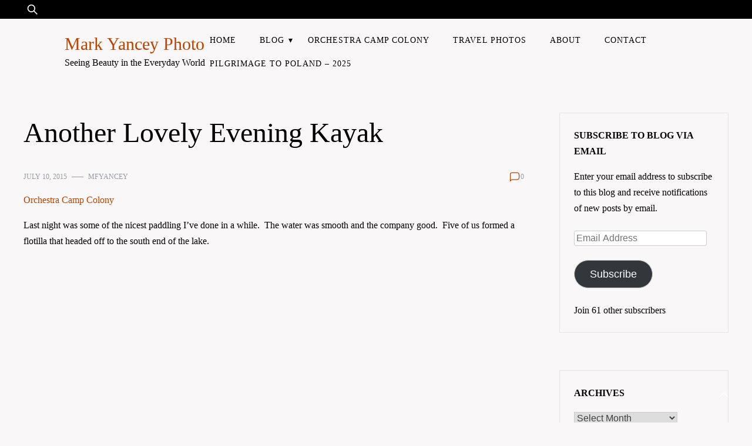

--- FILE ---
content_type: text/html; charset=UTF-8
request_url: https://markyanceyphoto.com/2015/07/another-lovely-evening-kayak/
body_size: 36716
content:
<!doctype html><html dir="ltr" lang="en-US" prefix="og: https://ogp.me/ns#"><head><script data-no-optimize="1">var litespeed_docref=sessionStorage.getItem("litespeed_docref");litespeed_docref&&(Object.defineProperty(document,"referrer",{get:function(){return litespeed_docref}}),sessionStorage.removeItem("litespeed_docref"));</script> <meta charset="UTF-8"><meta name="viewport" content="width=device-width, initial-scale=1"><link rel="profile" href="https://gmpg.org/xfn/11"><style id="jetpack-boost-critical-css">@media all{.wp-block-button__link{box-sizing:border-box;display:inline-block;text-align:center;word-break:break-word}:where(.wp-block-button__link){border-radius:9999px;box-shadow:none;padding:calc(.667em + 2px) calc(1.333em + 2px);text-decoration:none}.wp-block-image img{box-sizing:border-box;height:auto;max-width:100%;vertical-align:bottom}.wp-block-image .aligncenter{display:table}.wp-block-image .aligncenter>figcaption{caption-side:bottom;display:table-caption}.wp-block-image .aligncenter{margin-left:auto;margin-right:auto}.wp-block-image figcaption{margin-bottom:1em;margin-top:.5em}.wp-block-image figure{margin:0}ul{box-sizing:border-box}.aligncenter{clear:both}.screen-reader-text{clip:rect(1px,1px,1px,1px);word-wrap:normal!important;border:0;-webkit-clip-path:inset(50%);clip-path:inset(50%);height:1px;margin:-1px;overflow:hidden;padding:0;position:absolute;width:1px}html :where(img[class*=wp-image-]){height:auto;max-width:100%}:where(figure){margin:0 0 1em}}@media all{:root :where(.wp-block-image figcaption){color:#555;font-size:13px;text-align:center}.wp-block-image{margin:0 0 1em}}@media all{html{line-height:1.15;-webkit-text-size-adjust:100%}body{margin:0}h1{font-size:2em;margin:.67em 0}a{background-color:transparent}img{border-style:none}button,input,select,textarea{font-family:inherit;font-size:100%;line-height:1.15;margin:0}button,input{overflow:visible}button,select{text-transform:none}[type=submit],button{-webkit-appearance:button}textarea{overflow:auto}[type=search]{-webkit-appearance:textfield;outline-offset:-2px}*,:after,:before{box-sizing:inherit}html{box-sizing:border-box}body,button,input,select,textarea{color:#404040;font-family:-apple-system,BlinkMacSystemFont,"Segoe UI",Roboto,Oxygen-Sans,Ubuntu,Cantarell,"Helvetica Neue",sans-serif}h1,h2,h4{clear:both}p{margin-bottom:1.5em}i{font-style:italic}body{background:#fff}ul{margin:0 0 1.5em 3em}ul{list-style:disc}li>ul{margin-bottom:0;margin-left:1.5em}img{height:auto;max-width:100%}figure{margin:1em 0}a{color:#4169e1}button,input[type=submit]{border:1px solid;border-color:#ccc #ccc #bbb;border-radius:3px;background:#e6e6e6;color:rgba(0,0,0,.8);line-height:1;padding:.6em 1em .4em}input[type=email],input[type=search],textarea{color:#666;border:1px solid #ccc;border-radius:3px;padding:3px}select{border:1px solid #ccc}textarea{width:100%}.widget{margin:0 0 4em}.widget select{max-width:100%}.custom-logo-link{display:inline-block}.wp-caption{margin-bottom:1.5em;max-width:100%}.wp-caption img[class*=wp-image-]{display:block;margin-left:auto;margin-right:auto}.wp-caption .wp-caption-text{margin:.8075em 0}.wp-caption-text{text-align:center}.screen-reader-text{border:0;clip:rect(1px,1px,1px,1px);-webkit-clip-path:inset(50%);clip-path:inset(50%);height:1px;margin:-1px;overflow:hidden;padding:0;position:absolute!important;width:1px;word-wrap:normal!important}.aligncenter{clear:both;display:block;margin-left:auto;margin-right:auto;margin-bottom:1.5em}body{font-family:var(--primary-font);line-height:var(--line-height);font-weight:var(--font-weight);color:var(--dark-color);color:var(--dark-color)}.container{max-width:var(--container-width);margin:0 auto;padding:0 40px}@media only screen and (max-width:800px){.container{padding:0 20px}}a{color:var(--primary-color);text-decoration:none;background:linear-gradient(var(--primary-color),var(--primary-color));background-size:0 1px;background-position:0 100%;background-repeat:no-repeat}.main-wrapper{display:grid;grid-template-columns:9fr 3fr;-moz-column-gap:60px;column-gap:60px;row-gap:40px;margin:3rem 0}@media only screen and (max-width:900px){.main-wrapper{grid-template-columns:1fr}}.page-title{margin-top:0}.widget-title{font-size:1rem;margin:0 0 1rem;font-family:var(--primary-font);text-transform:uppercase}h1,h2{font-family:var(--secondary-font)}h1{font-size:3rem;font-weight:400;line-height:1.4}h2{font-size:2.5rem;line-height:1.2;font-weight:400}h4{font-size:1.5rem}@media only screen and (max-width:900px){h1{font-size:2.5rem}h2{font-size:2rem}h4{font-size:1.25rem}h4{font-size:1.15rem}h4{font-size:1rem}}@media only screen and (max-width:500px){h1{font-size:2rem}h2{font-size:1.5rem}h4{font-size:1.15rem}h4{font-size:1.5rem}h4{font-size:1rem}}input[type=submit]{background-color:var(--primary-color);border:none;color:var(--light-color);padding:1.25rem 3rem;border-radius:0}.main-navigation ul{padding:0;margin:0}.main-navigation ul ul{text-align:left;top:100%;left:0;box-shadow:0 0 20px rgba(166,166,166,.25);width:220px;position:absolute;z-index:999;transform-origin:top;transform:scale(1,0);display:block;opacity:0;background-color:var(--light-color)}.main-navigation ul li li:last-child>a{border:none}.main-navigation ul li a{display:block;padding:8px 20px;position:relative;z-index:99;font-size:.9rem;text-transform:uppercase;letter-spacing:1px;color:var(--dark-color)}.main-navigation ul li ul li a{padding:10px 20px!important}.main-navigation ul li.menu-item-has-children>a:before{content:"▾";position:absolute;right:5px;top:50%;transform:translateY(-50%);-webkit-transform:translateY(-50%)}.main-navigation li{position:relative;display:inline-block;margin-bottom:0}.main-navigation li li{float:none;display:block}.main-navigation li>a{position:relative}@media screen and (min-width:37.5em){.menu-toggle{display:none}}@media screen and (max-width:1200px){.menu-toggle{display:block;background:0 0;padding:0;z-index:999;margin:0 auto}.main-navigation ul li a{padding:10px 15px;width:100%}.main-navigation ul li.menu-item-has-children>a:before{right:15px}.main-navigation ul ul{visibility:initial;opacity:1;top:initial;left:initial;width:100%;position:static;z-index:999;transform-origin:initial;transform:initial;box-shadow:initial;height:0;overflow:hidden;background-color:#fff;margin:0}.main-navigation li{display:block;border-bottom:1px solid #eee}.header-wrapper .main-navigation ul{float:none}}#nav-icon3{width:40px;height:30px;position:relative;transform:rotate(0);border:none}#nav-icon3 span{display:block;position:absolute;height:3px;width:100%;background:var(--primary-color);border-radius:9px;opacity:1;left:0;transform:rotate(0)}#nav-icon3 span:first-child{top:0}#nav-icon3 span:nth-child(2),#nav-icon3 span:nth-child(3){top:11px}#nav-icon3 span:nth-child(4){top:22px}header.site-header{padding:0;position:relative}header.site-header .header-wrapper{padding:1rem 0}header.site-header .header-wrapper .site-header-wrapper{display:flex;align-items:center;justify-content:space-between}header.site-header .header-wrapper .site-header-wrapper .site-branding{min-width:var(--logo-size);display:flex;align-items:center;gap:10px;width:350px}header.site-header .header-wrapper .site-header-wrapper .site-branding .custom-logo-link{background:0 0}header.site-header .header-wrapper .site-header-wrapper .site-branding .custom-logo-link img{width:var(--logo-size);max-width:none}header.site-header .header-wrapper .site-header-wrapper .site-branding .site-identity{width:-webkit-max-content;width:-moz-max-content;width:max-content}header.site-header .header-wrapper .site-header-wrapper .site-branding .site-identity .site-title{font-size:var(--site-identity-font-size);font-family:var(--site-identity-font-family);line-height:1.25em;width:-webkit-max-content;width:-moz-max-content;width:max-content}header.site-header .header-wrapper .site-header-wrapper .site-branding .site-identity .site-title .logo{color:var(--site-title-color)}header.site-header .header-wrapper .site-header-wrapper .site-branding .site-identity .site-description{font-size:1rem;width:-webkit-max-content;width:-moz-max-content;width:max-content}.top-bar{background-color:var(--dark-color);min-height:32px}.top-bar .social-links{justify-content:flex-end;padding:.5rem 0}.top-bar .top-wrapper{display:flex;justify-content:space-between;position:relative}.site-header .search-form{position:absolute;left:0;top:0;right:0}@media only screen and (max-width:500px){.site-header .search-form{left:-20px;right:-20px}}.site-header .search-field{background-color:transparent;background-image:url(https://markyanceyphoto.com/wp-content/themes/safari-blog/images/search.svg);background-position:5px center;background-repeat:no-repeat;background-size:20px;border:none;height:32px;margin:0;padding:0 5px 0 45px;border-radius:0;position:relative;width:0;color:var(--dark-color)!important}@media only screen and (max-width:500px){.site-header .search-field{background-position:15px center}}.site-header .search-field::-moz-placeholder{color:var(--dark-color)!important;font-weight:300}.site-header .search-field:-ms-input-placeholder{color:var(--dark-color)!important;font-weight:300}.site-header .search-field::placeholder{color:var(--dark-color)!important;font-weight:300}.site-header .search-submit{display:none}.news-snippet .featured-image img{width:100%;height:100%;-o-object-fit:cover;object-fit:cover}.info{margin:1rem 0;font-size:.75rem;text-transform:uppercase;color:var(--grey-color)}.info .post-author{display:flex;align-items:center;margin-left:.5rem}.info .post-author:before{content:"";background-color:var(--grey-color);height:1px;width:20px;display:inline-block;margin-right:.5rem}.info .comments{display:flex;align-items:center;gap:5px}.info .comments a{background:0 0;color:var(--grey-color)}.info .comments svg{fill:var(--primary-color)}.info.ifoot,.info.ihead{display:flex;justify-content:space-between;align-items:center}@media only screen and (max-width:500px){.info.ifoot,.info.ihead{flex-wrap:wrap;gap:10px}}.list-inline{list-style:none;margin:0;padding:0;display:flex;align-items:center}.list-inline a{background:0 0;color:var(--grey-color);display:inline-flex}.main-wrapper .category,.main-wrapper .tags{display:flex;gap:.5rem;margin:1rem 0;flex-wrap:wrap}.main-wrapper .category a,.main-wrapper .tags a{display:flex;align-items:center;background:0 0}.main-wrapper .category a:after,.main-wrapper .tags a:after{content:"";background-color:var(--grey-color);height:3px;width:3px;display:inline-block;margin-left:.25rem;margin-right:.25rem;margin-top:3px;border-radius:50%}.main-wrapper .category a:last-child:after,.main-wrapper .tags a:last-child:after{display:none}@media only screen and (max-width:900px){.widget-area{display:grid;grid-template-columns:1fr 1fr;gap:2rem}}@media only screen and (max-width:500px){.widget-area{grid-template-columns:1fr;gap:1rem}}.widget-area .widget{padding:1.5rem;border:1px solid rgba(0,0,0,.0784313725);font-family:var(--secondary-font)}.widget-area .widget .widget-title{font-family:var(--primary-font);margin:0 0 1rem;text-transform:uppercase;font-size:1rem;font-weight:700}.inside-page .inner-article-content a{background-size:100% 1px}.featured-image img{width:100%}.single-post ul{margin-left:0}.author-post{display:flex;justify-content:flex-start;background:var(--light-color);align-items:flex-start;padding:2rem;gap:1rem;margin-bottom:2rem}.author-post .author-image{width:20%}.author-post .author-image img{width:100%}.author-post .author-details{width:80%}.author-post h4{margin:0 0 1rem;line-height:1}.comments-area .comment-author img{height:2.5rem;width:2.5rem}.social-links{display:flex;justify-content:center}.scroll-to-top{width:2rem;height:2rem;display:inline-block;position:fixed;right:2rem;bottom:2rem;border-radius:50%;background:var(--secondary-color)}.scroll-to-top svg{width:100%;fill:var(--light-color)}}@media all{.wp-video{max-width:100%;height:auto}video.wp-video-shortcode{max-width:100%;display:inline-block}}@media all{#subscribe-email input{width:95%}.screen-reader-text{border:0;clip:rect(1px,1px,1px,1px);clip-path:inset(50%);height:1px;margin:-1px;overflow:hidden;padding:0;position:absolute!important;width:1px;word-wrap:normal!important}}</style><title>Another Lovely Evening Kayak - Mark Yancey Photo</title><meta name="description" content="Last night was some of the nicest paddling I&#039;ve done in a while. The water was smooth and the company good. Five of us formed a flotilla that headed off to the south end of the lake. It was a beautiful evening. Mark" /><meta name="robots" content="max-image-preview:large" /><meta name="author" content="mfyancey"/><meta name="google-site-verification" content="RdtzcZZELkMEtgu5nPSgKSiBrKZZ7hcymSg0PJLukdw" /><link rel="canonical" href="https://markyanceyphoto.com/2015/07/another-lovely-evening-kayak/" /><meta name="generator" content="All in One SEO (AIOSEO) 4.9.3" /><meta property="og:locale" content="en_US" /><meta property="og:site_name" content="Mark Yancey Photo - Seeing Beauty in the Everyday World" /><meta property="og:type" content="article" /><meta property="og:title" content="Another Lovely Evening Kayak - Mark Yancey Photo" /><meta property="og:description" content="Last night was some of the nicest paddling I&#039;ve done in a while. The water was smooth and the company good. Five of us formed a flotilla that headed off to the south end of the lake. It was a beautiful evening. Mark" /><meta property="og:url" content="https://markyanceyphoto.com/2015/07/another-lovely-evening-kayak/" /><meta property="og:image" content="https://i0.wp.com/markyanceyphoto.com/wp-content/uploads/2021/06/cropped-IMG_1956.jpg?fit=512%2C512&#038;ssl=1" /><meta property="og:image:secure_url" content="https://i0.wp.com/markyanceyphoto.com/wp-content/uploads/2021/06/cropped-IMG_1956.jpg?fit=512%2C512&#038;ssl=1" /><meta property="article:published_time" content="2015-07-10T19:38:05+00:00" /><meta property="article:modified_time" content="2015-10-11T16:50:00+00:00" /><meta name="twitter:card" content="summary_large_image" /><meta name="twitter:title" content="Another Lovely Evening Kayak - Mark Yancey Photo" /><meta name="twitter:description" content="Last night was some of the nicest paddling I&#039;ve done in a while. The water was smooth and the company good. Five of us formed a flotilla that headed off to the south end of the lake. It was a beautiful evening. Mark" /><meta name="twitter:image" content="https://i0.wp.com/markyanceyphoto.com/wp-content/uploads/2021/06/cropped-IMG_1956.jpg?fit=512%2C512&amp;ssl=1" /> <script type="application/ld+json" class="aioseo-schema">{"@context":"https:\/\/schema.org","@graph":[{"@type":"BlogPosting","@id":"https:\/\/markyanceyphoto.com\/2015\/07\/another-lovely-evening-kayak\/#blogposting","name":"Another Lovely Evening Kayak - Mark Yancey Photo","headline":"Another Lovely Evening Kayak","author":{"@id":"https:\/\/markyanceyphoto.com\/author\/mfyancey\/#author"},"publisher":{"@id":"https:\/\/markyanceyphoto.com\/#person"},"image":{"@type":"ImageObject","url":416},"datePublished":"2015-07-10T15:38:05-04:00","dateModified":"2015-10-11T12:50:00-04:00","inLanguage":"en-US","commentCount":2,"mainEntityOfPage":{"@id":"https:\/\/markyanceyphoto.com\/2015\/07\/another-lovely-evening-kayak\/#webpage"},"isPartOf":{"@id":"https:\/\/markyanceyphoto.com\/2015\/07\/another-lovely-evening-kayak\/#webpage"},"articleSection":"Orchestra Camp Colony, Duck Lake, Heron, Nature"},{"@type":"BreadcrumbList","@id":"https:\/\/markyanceyphoto.com\/2015\/07\/another-lovely-evening-kayak\/#breadcrumblist","itemListElement":[{"@type":"ListItem","@id":"https:\/\/markyanceyphoto.com#listItem","position":1,"name":"Home","item":"https:\/\/markyanceyphoto.com","nextItem":{"@type":"ListItem","@id":"https:\/\/markyanceyphoto.com\/category\/orchestra-camp-colony\/#listItem","name":"Orchestra Camp Colony"}},{"@type":"ListItem","@id":"https:\/\/markyanceyphoto.com\/category\/orchestra-camp-colony\/#listItem","position":2,"name":"Orchestra Camp Colony","item":"https:\/\/markyanceyphoto.com\/category\/orchestra-camp-colony\/","nextItem":{"@type":"ListItem","@id":"https:\/\/markyanceyphoto.com\/2015\/07\/another-lovely-evening-kayak\/#listItem","name":"Another Lovely Evening Kayak"},"previousItem":{"@type":"ListItem","@id":"https:\/\/markyanceyphoto.com#listItem","name":"Home"}},{"@type":"ListItem","@id":"https:\/\/markyanceyphoto.com\/2015\/07\/another-lovely-evening-kayak\/#listItem","position":3,"name":"Another Lovely Evening Kayak","previousItem":{"@type":"ListItem","@id":"https:\/\/markyanceyphoto.com\/category\/orchestra-camp-colony\/#listItem","name":"Orchestra Camp Colony"}}]},{"@type":"Person","@id":"https:\/\/markyanceyphoto.com\/#person","name":"mfyancey","image":{"@type":"ImageObject","@id":"https:\/\/markyanceyphoto.com\/2015\/07\/another-lovely-evening-kayak\/#personImage","url":"https:\/\/markyanceyphoto.com\/wp-content\/litespeed\/avatar\/b435d5ff302493406c057d22ae4be822.jpg?ver=1768377128","width":96,"height":96,"caption":"mfyancey"}},{"@type":"Person","@id":"https:\/\/markyanceyphoto.com\/author\/mfyancey\/#author","url":"https:\/\/markyanceyphoto.com\/author\/mfyancey\/","name":"mfyancey","image":{"@type":"ImageObject","@id":"https:\/\/markyanceyphoto.com\/2015\/07\/another-lovely-evening-kayak\/#authorImage","url":"https:\/\/markyanceyphoto.com\/wp-content\/litespeed\/avatar\/b435d5ff302493406c057d22ae4be822.jpg?ver=1768377128","width":96,"height":96,"caption":"mfyancey"}},{"@type":"WebPage","@id":"https:\/\/markyanceyphoto.com\/2015\/07\/another-lovely-evening-kayak\/#webpage","url":"https:\/\/markyanceyphoto.com\/2015\/07\/another-lovely-evening-kayak\/","name":"Another Lovely Evening Kayak - Mark Yancey Photo","description":"Last night was some of the nicest paddling I've done in a while. The water was smooth and the company good. Five of us formed a flotilla that headed off to the south end of the lake. It was a beautiful evening. Mark","inLanguage":"en-US","isPartOf":{"@id":"https:\/\/markyanceyphoto.com\/#website"},"breadcrumb":{"@id":"https:\/\/markyanceyphoto.com\/2015\/07\/another-lovely-evening-kayak\/#breadcrumblist"},"author":{"@id":"https:\/\/markyanceyphoto.com\/author\/mfyancey\/#author"},"creator":{"@id":"https:\/\/markyanceyphoto.com\/author\/mfyancey\/#author"},"image":{"@type":"ImageObject","url":416,"@id":"https:\/\/markyanceyphoto.com\/2015\/07\/another-lovely-evening-kayak\/#mainImage"},"primaryImageOfPage":{"@id":"https:\/\/markyanceyphoto.com\/2015\/07\/another-lovely-evening-kayak\/#mainImage"},"datePublished":"2015-07-10T15:38:05-04:00","dateModified":"2015-10-11T12:50:00-04:00"},{"@type":"WebSite","@id":"https:\/\/markyanceyphoto.com\/#website","url":"https:\/\/markyanceyphoto.com\/","name":"Mark Yancey Photo","description":"Seeing Beauty in the Everyday World","inLanguage":"en-US","publisher":{"@id":"https:\/\/markyanceyphoto.com\/#person"}}]}</script> <link rel='dns-prefetch' href='//secure.gravatar.com' /><link rel='dns-prefetch' href='//stats.wp.com' /><link rel='dns-prefetch' href='//fonts.googleapis.com' /><link rel='dns-prefetch' href='//v0.wordpress.com' /><link rel='preconnect' href='//i0.wp.com' /><link rel='preconnect' href='//c0.wp.com' /><link rel="alternate" type="application/rss+xml" title="Mark Yancey Photo &raquo; Feed" href="https://markyanceyphoto.com/feed/" /><link rel="alternate" type="application/rss+xml" title="Mark Yancey Photo &raquo; Comments Feed" href="https://markyanceyphoto.com/comments/feed/" /><link rel="alternate" type="application/rss+xml" title="Mark Yancey Photo &raquo; Another Lovely Evening Kayak Comments Feed" href="https://markyanceyphoto.com/2015/07/another-lovely-evening-kayak/feed/" /><link rel="alternate" title="oEmbed (JSON)" type="application/json+oembed" href="https://markyanceyphoto.com/wp-json/oembed/1.0/embed?url=https%3A%2F%2Fmarkyanceyphoto.com%2F2015%2F07%2Fanother-lovely-evening-kayak%2F" /><link rel="alternate" title="oEmbed (XML)" type="text/xml+oembed" href="https://markyanceyphoto.com/wp-json/oembed/1.0/embed?url=https%3A%2F%2Fmarkyanceyphoto.com%2F2015%2F07%2Fanother-lovely-evening-kayak%2F&#038;format=xml" />
 <script src="//www.googletagmanager.com/gtag/js?id=G-K1BBMQX7VL"  data-cfasync="false" data-wpfc-render="false" async></script> <script data-cfasync="false" data-wpfc-render="false">var mi_version = '9.11.1';
				var mi_track_user = true;
				var mi_no_track_reason = '';
								var MonsterInsightsDefaultLocations = {"page_location":"https:\/\/markyanceyphoto.com\/2015\/07\/another-lovely-evening-kayak\/"};
								if ( typeof MonsterInsightsPrivacyGuardFilter === 'function' ) {
					var MonsterInsightsLocations = (typeof MonsterInsightsExcludeQuery === 'object') ? MonsterInsightsPrivacyGuardFilter( MonsterInsightsExcludeQuery ) : MonsterInsightsPrivacyGuardFilter( MonsterInsightsDefaultLocations );
				} else {
					var MonsterInsightsLocations = (typeof MonsterInsightsExcludeQuery === 'object') ? MonsterInsightsExcludeQuery : MonsterInsightsDefaultLocations;
				}

								var disableStrs = [
										'ga-disable-G-K1BBMQX7VL',
									];

				/* Function to detect opted out users */
				function __gtagTrackerIsOptedOut() {
					for (var index = 0; index < disableStrs.length; index++) {
						if (document.cookie.indexOf(disableStrs[index] + '=true') > -1) {
							return true;
						}
					}

					return false;
				}

				/* Disable tracking if the opt-out cookie exists. */
				if (__gtagTrackerIsOptedOut()) {
					for (var index = 0; index < disableStrs.length; index++) {
						window[disableStrs[index]] = true;
					}
				}

				/* Opt-out function */
				function __gtagTrackerOptout() {
					for (var index = 0; index < disableStrs.length; index++) {
						document.cookie = disableStrs[index] + '=true; expires=Thu, 31 Dec 2099 23:59:59 UTC; path=/';
						window[disableStrs[index]] = true;
					}
				}

				if ('undefined' === typeof gaOptout) {
					function gaOptout() {
						__gtagTrackerOptout();
					}
				}
								window.dataLayer = window.dataLayer || [];

				window.MonsterInsightsDualTracker = {
					helpers: {},
					trackers: {},
				};
				if (mi_track_user) {
					function __gtagDataLayer() {
						dataLayer.push(arguments);
					}

					function __gtagTracker(type, name, parameters) {
						if (!parameters) {
							parameters = {};
						}

						if (parameters.send_to) {
							__gtagDataLayer.apply(null, arguments);
							return;
						}

						if (type === 'event') {
														parameters.send_to = monsterinsights_frontend.v4_id;
							var hookName = name;
							if (typeof parameters['event_category'] !== 'undefined') {
								hookName = parameters['event_category'] + ':' + name;
							}

							if (typeof MonsterInsightsDualTracker.trackers[hookName] !== 'undefined') {
								MonsterInsightsDualTracker.trackers[hookName](parameters);
							} else {
								__gtagDataLayer('event', name, parameters);
							}
							
						} else {
							__gtagDataLayer.apply(null, arguments);
						}
					}

					__gtagTracker('js', new Date());
					__gtagTracker('set', {
						'developer_id.dZGIzZG': true,
											});
					if ( MonsterInsightsLocations.page_location ) {
						__gtagTracker('set', MonsterInsightsLocations);
					}
										__gtagTracker('config', 'G-K1BBMQX7VL', {"forceSSL":"true","anonymize_ip":"true"} );
										window.gtag = __gtagTracker;										(function () {
						/* https://developers.google.com/analytics/devguides/collection/analyticsjs/ */
						/* ga and __gaTracker compatibility shim. */
						var noopfn = function () {
							return null;
						};
						var newtracker = function () {
							return new Tracker();
						};
						var Tracker = function () {
							return null;
						};
						var p = Tracker.prototype;
						p.get = noopfn;
						p.set = noopfn;
						p.send = function () {
							var args = Array.prototype.slice.call(arguments);
							args.unshift('send');
							__gaTracker.apply(null, args);
						};
						var __gaTracker = function () {
							var len = arguments.length;
							if (len === 0) {
								return;
							}
							var f = arguments[len - 1];
							if (typeof f !== 'object' || f === null || typeof f.hitCallback !== 'function') {
								if ('send' === arguments[0]) {
									var hitConverted, hitObject = false, action;
									if ('event' === arguments[1]) {
										if ('undefined' !== typeof arguments[3]) {
											hitObject = {
												'eventAction': arguments[3],
												'eventCategory': arguments[2],
												'eventLabel': arguments[4],
												'value': arguments[5] ? arguments[5] : 1,
											}
										}
									}
									if ('pageview' === arguments[1]) {
										if ('undefined' !== typeof arguments[2]) {
											hitObject = {
												'eventAction': 'page_view',
												'page_path': arguments[2],
											}
										}
									}
									if (typeof arguments[2] === 'object') {
										hitObject = arguments[2];
									}
									if (typeof arguments[5] === 'object') {
										Object.assign(hitObject, arguments[5]);
									}
									if ('undefined' !== typeof arguments[1].hitType) {
										hitObject = arguments[1];
										if ('pageview' === hitObject.hitType) {
											hitObject.eventAction = 'page_view';
										}
									}
									if (hitObject) {
										action = 'timing' === arguments[1].hitType ? 'timing_complete' : hitObject.eventAction;
										hitConverted = mapArgs(hitObject);
										__gtagTracker('event', action, hitConverted);
									}
								}
								return;
							}

							function mapArgs(args) {
								var arg, hit = {};
								var gaMap = {
									'eventCategory': 'event_category',
									'eventAction': 'event_action',
									'eventLabel': 'event_label',
									'eventValue': 'event_value',
									'nonInteraction': 'non_interaction',
									'timingCategory': 'event_category',
									'timingVar': 'name',
									'timingValue': 'value',
									'timingLabel': 'event_label',
									'page': 'page_path',
									'location': 'page_location',
									'title': 'page_title',
									'referrer' : 'page_referrer',
								};
								for (arg in args) {
																		if (!(!args.hasOwnProperty(arg) || !gaMap.hasOwnProperty(arg))) {
										hit[gaMap[arg]] = args[arg];
									} else {
										hit[arg] = args[arg];
									}
								}
								return hit;
							}

							try {
								f.hitCallback();
							} catch (ex) {
							}
						};
						__gaTracker.create = newtracker;
						__gaTracker.getByName = newtracker;
						__gaTracker.getAll = function () {
							return [];
						};
						__gaTracker.remove = noopfn;
						__gaTracker.loaded = true;
						window['__gaTracker'] = __gaTracker;
					})();
									} else {
										console.log("");
					(function () {
						function __gtagTracker() {
							return null;
						}

						window['__gtagTracker'] = __gtagTracker;
						window['gtag'] = __gtagTracker;
					})();
									}</script> <style id='wp-img-auto-sizes-contain-inline-css'>img:is([sizes=auto i],[sizes^="auto," i]){contain-intrinsic-size:3000px 1500px}
/*# sourceURL=wp-img-auto-sizes-contain-inline-css */</style><noscript><style id="litespeed-ccss">@media all{.wp-block-button__link{box-sizing:border-box;display:inline-block;text-align:center;word-break:break-word}ul{box-sizing:border-box}.screen-reader-text{clip:rect(1px,1px,1px,1px);word-wrap:normal!important;border:0;-webkit-clip-path:inset(50%);clip-path:inset(50%);height:1px;margin:-1px;overflow:hidden;padding:0;position:absolute;width:1px}}@media all{html{line-height:1.15;-webkit-text-size-adjust:100%}body{margin:0}h1{font-size:2em;margin:.67em 0}a{background-color:transparent}img{border-style:none}button,input,select,textarea{font-family:inherit;font-size:100%;line-height:1.15;margin:0}button,input{overflow:visible}button,select{text-transform:none}[type=submit],button{-webkit-appearance:button}textarea{overflow:auto}[type=search]{-webkit-appearance:textfield;outline-offset:-2px}*,:after,:before{box-sizing:inherit}html{box-sizing:border-box}body,button,input,select,textarea{color:#404040;font-family:-apple-system,BlinkMacSystemFont,"Segoe UI",Roboto,Oxygen-Sans,Ubuntu,Cantarell,"Helvetica Neue",sans-serif}h1,h4{clear:both}p{margin-bottom:1.5em}i{font-style:italic}body{background:#fff}ul{margin:0 0 1.5em 3em}ul{list-style:disc}li>ul{margin-bottom:0;margin-left:1.5em}img{height:auto;max-width:100%}a{color:#4169e1}button,input[type=submit]{border:1px solid;border-color:#ccc #ccc #bbb;border-radius:3px;background:#e6e6e6;color:rgba(0,0,0,.8);line-height:1;padding:.6em 1em .4em}input[type=email],input[type=search],textarea{color:#666;border:1px solid #ccc;border-radius:3px;padding:3px}select{border:1px solid #ccc}textarea{width:100%}.widget{margin:0 0 4em}.widget select{max-width:100%}.custom-logo-link{display:inline-block}.screen-reader-text{border:0;clip:rect(1px,1px,1px,1px);-webkit-clip-path:inset(50%);clip-path:inset(50%);height:1px;margin:-1px;overflow:hidden;padding:0;position:absolute!important;width:1px;word-wrap:normal!important}body{font-family:var(--primary-font);line-height:var(--line-height);font-weight:var(--font-weight);color:var(--dark-color);color:var(--dark-color)}.container{max-width:var(--container-width);margin:0 auto;padding:0 40px}@media only screen and (max-width:800px){.container{padding:0 20px}}a{color:var(--primary-color);text-decoration:none;background:linear-gradient(var(--primary-color),var(--primary-color));background-size:0 1px;background-position:0 100%;background-repeat:no-repeat}.main-wrapper{display:grid;grid-template-columns:9fr 3fr;-moz-column-gap:60px;column-gap:60px;row-gap:40px;margin:3rem 0}@media only screen and (max-width:900px){.main-wrapper{grid-template-columns:1fr}}.page-title{margin-top:0}.widget-title{font-size:1rem;margin:0 0 1rem;font-family:var(--primary-font);text-transform:uppercase}h1{font-family:var(--secondary-font)}h1{font-size:3rem;font-weight:400;line-height:1.4}h4{font-size:1.5rem}@media only screen and (max-width:900px){h1{font-size:2.5rem}h4{font-size:1.25rem}h4{font-size:1.15rem}h4{font-size:1rem}}@media only screen and (max-width:500px){h1{font-size:2rem}h4{font-size:1.15rem}h4{font-size:1.5rem}h4{font-size:1rem}}input[type=submit]{background-color:var(--primary-color);border:none;color:var(--light-color);padding:1.25rem 3rem;border-radius:0}.main-navigation ul{padding:0;margin:0}.main-navigation ul ul{text-align:left;top:100%;left:0;box-shadow:0 0 20px rgba(166,166,166,.25);width:220px;position:absolute;z-index:999;transform-origin:top;transform:scale(1,0);display:block;opacity:0;background-color:var(--light-color)}.main-navigation ul li li:last-child>a{border:none}.main-navigation ul li a{display:block;padding:8px 20px;position:relative;z-index:99;font-size:.9rem;text-transform:uppercase;letter-spacing:1px;color:var(--dark-color)}.main-navigation ul li ul li a{padding:10px 20px!important}.main-navigation ul li.menu-item-has-children>a:before{content:"▾";position:absolute;right:5px;top:50%;transform:translateY(-50%);-webkit-transform:translateY(-50%)}.main-navigation li{position:relative;display:inline-block;margin-bottom:0}.main-navigation li li{float:none;display:block}.main-navigation li>a{position:relative}@media screen and (min-width:37.5em){.menu-toggle{display:none}}@media screen and (max-width:1200px){.menu-toggle{display:block;background:0 0;padding:0;z-index:999;margin:0 auto}.main-navigation ul li a{padding:10px 15px;width:100%}.main-navigation ul li.menu-item-has-children>a:before{right:15px}.main-navigation ul ul{visibility:initial;opacity:1;top:initial;left:initial;width:100%;position:static;z-index:999;transform-origin:initial;transform:initial;box-shadow:initial;height:0;overflow:hidden;background-color:#fff;margin:0}.main-navigation li{display:block;border-bottom:1px solid #eee}.header-wrapper .main-navigation ul{float:none}}#nav-icon3{width:40px;height:30px;position:relative;transform:rotate(0);border:none}#nav-icon3 span{display:block;position:absolute;height:3px;width:100%;background:var(--primary-color);border-radius:9px;opacity:1;left:0;transform:rotate(0)}#nav-icon3 span:first-child{top:0}#nav-icon3 span:nth-child(2),#nav-icon3 span:nth-child(3){top:11px}#nav-icon3 span:nth-child(4){top:22px}header.site-header{padding:0;position:relative}header.site-header .header-wrapper{padding:1rem 0}header.site-header .header-wrapper .site-header-wrapper{display:flex;align-items:center;justify-content:space-between}header.site-header .header-wrapper .site-header-wrapper .site-branding{min-width:var(--logo-size);display:flex;align-items:center;gap:10px;width:350px}header.site-header .header-wrapper .site-header-wrapper .site-branding .custom-logo-link{background:0 0}header.site-header .header-wrapper .site-header-wrapper .site-branding .custom-logo-link img{width:var(--logo-size);max-width:none}header.site-header .header-wrapper .site-header-wrapper .site-branding .site-identity{width:-webkit-max-content;width:-moz-max-content;width:max-content}header.site-header .header-wrapper .site-header-wrapper .site-branding .site-identity .site-title{font-size:var(--site-identity-font-size);font-family:var(--site-identity-font-family);line-height:1.25em;width:-webkit-max-content;width:-moz-max-content;width:max-content}header.site-header .header-wrapper .site-header-wrapper .site-branding .site-identity .site-title .logo{color:var(--site-title-color)}header.site-header .header-wrapper .site-header-wrapper .site-branding .site-identity .site-description{font-size:1rem;width:-webkit-max-content;width:-moz-max-content;width:max-content}.top-bar{background-color:var(--dark-color);min-height:32px}.top-bar .social-links{justify-content:flex-end;padding:.5rem 0}.top-bar .top-wrapper{display:flex;justify-content:space-between;position:relative}.site-header .search-form{position:absolute;left:0;top:0;right:0}@media only screen and (max-width:500px){.site-header .search-form{left:-20px;right:-20px}}.site-header .search-field{background-color:transparent;background-image:url(https://markyanceyphoto.com/wp-content/themes/safari-blog/images/search.svg);background-position:5px center;background-repeat:no-repeat;background-size:20px;border:none;height:32px;margin:0;padding:0 5px 0 45px;border-radius:0;position:relative;width:0;color:var(--dark-color)!important}@media only screen and (max-width:500px){.site-header .search-field{background-position:15px center}}.site-header .search-field::-moz-placeholder{color:var(--dark-color)!important;font-weight:300}.site-header .search-field:-ms-input-placeholder{color:var(--dark-color)!important;font-weight:300}.site-header .search-submit{display:none}.info{margin:1rem 0;font-size:.75rem;text-transform:uppercase;color:var(--grey-color)}.info .post-author{display:flex;align-items:center;margin-left:.5rem}.info .post-author:before{content:"";background-color:var(--grey-color);height:1px;width:20px;display:inline-block;margin-right:.5rem}.info .comments{display:flex;align-items:center;gap:5px}.info .comments a{background:0 0;color:var(--grey-color)}.info .comments svg{fill:var(--primary-color)}.info.ihead{display:flex;justify-content:space-between;align-items:center}@media only screen and (max-width:500px){.info.ihead{flex-wrap:wrap;gap:10px}}.list-inline{list-style:none;margin:0;padding:0;display:flex;align-items:center}.list-inline a{background:0 0;color:var(--grey-color);display:inline-flex}.main-wrapper .category{display:flex;gap:.5rem;margin:1rem 0;flex-wrap:wrap}.main-wrapper .category a{display:flex;align-items:center;background:0 0}.main-wrapper .category a:after{content:"";background-color:var(--grey-color);height:3px;width:3px;display:inline-block;margin-left:.25rem;margin-right:.25rem;margin-top:3px;border-radius:50%}.main-wrapper .category a:last-child:after{display:none}@media only screen and (max-width:900px){.widget-area{display:grid;grid-template-columns:1fr 1fr;gap:2rem}}@media only screen and (max-width:500px){.widget-area{grid-template-columns:1fr;gap:1rem}}.widget-area .widget{padding:1.5rem;border:1px solid rgba(0,0,0,.0784313725);font-family:var(--secondary-font)}.widget-area .widget .widget-title{font-family:var(--primary-font);margin:0 0 1rem;text-transform:uppercase;font-size:1rem;font-weight:700}.featured-image img{width:100%}.single-post ul{margin-left:0}.social-links{display:flex;justify-content:center}.scroll-to-top{width:2rem;height:2rem;display:inline-block;position:fixed;right:2rem;bottom:2rem;border-radius:50%;background:var(--secondary-color)}.scroll-to-top svg{width:100%;fill:var(--light-color)}}@media all{#subscribe-email input{width:95%}.screen-reader-text{border:0;clip:rect(1px,1px,1px,1px);clip-path:inset(50%);height:1px;margin:-1px;overflow:hidden;padding:0;position:absolute!important;width:1px;word-wrap:normal!important}}@media not all{.wp-block-button__link{box-sizing:border-box;display:inline-block;text-align:center;word-break:break-word}ul{box-sizing:border-box}:root{--wp--preset--font-size--normal:16px;--wp--preset--font-size--huge:42px}.screen-reader-text{clip:rect(1px,1px,1px,1px);word-wrap:normal!important;border:0;-webkit-clip-path:inset(50%);clip-path:inset(50%);height:1px;margin:-1px;overflow:hidden;padding:0;position:absolute;width:1px}}.wp-block-button__link{color:#fff;background-color:#32373c;border-radius:9999px;box-shadow:none;text-decoration:none;padding:calc(.667em + 2px) calc(1.333em + 2px);font-size:1.125em}:root{--wp--preset--aspect-ratio--square:1;--wp--preset--aspect-ratio--4-3:4/3;--wp--preset--aspect-ratio--3-4:3/4;--wp--preset--aspect-ratio--3-2:3/2;--wp--preset--aspect-ratio--2-3:2/3;--wp--preset--aspect-ratio--16-9:16/9;--wp--preset--aspect-ratio--9-16:9/16;--wp--preset--color--black:#000;--wp--preset--color--cyan-bluish-gray:#abb8c3;--wp--preset--color--white:#fff;--wp--preset--color--pale-pink:#f78da7;--wp--preset--color--vivid-red:#cf2e2e;--wp--preset--color--luminous-vivid-orange:#ff6900;--wp--preset--color--luminous-vivid-amber:#fcb900;--wp--preset--color--light-green-cyan:#7bdcb5;--wp--preset--color--vivid-green-cyan:#00d084;--wp--preset--color--pale-cyan-blue:#8ed1fc;--wp--preset--color--vivid-cyan-blue:#0693e3;--wp--preset--color--vivid-purple:#9b51e0;--wp--preset--gradient--vivid-cyan-blue-to-vivid-purple:linear-gradient(135deg,rgba(6,147,227,1) 0%,#9b51e0 100%);--wp--preset--gradient--light-green-cyan-to-vivid-green-cyan:linear-gradient(135deg,#7adcb4 0%,#00d082 100%);--wp--preset--gradient--luminous-vivid-amber-to-luminous-vivid-orange:linear-gradient(135deg,rgba(252,185,0,1) 0%,rgba(255,105,0,1) 100%);--wp--preset--gradient--luminous-vivid-orange-to-vivid-red:linear-gradient(135deg,rgba(255,105,0,1) 0%,#cf2e2e 100%);--wp--preset--gradient--very-light-gray-to-cyan-bluish-gray:linear-gradient(135deg,#eee 0%,#a9b8c3 100%);--wp--preset--gradient--cool-to-warm-spectrum:linear-gradient(135deg,#4aeadc 0%,#9778d1 20%,#cf2aba 40%,#ee2c82 60%,#fb6962 80%,#fef84c 100%);--wp--preset--gradient--blush-light-purple:linear-gradient(135deg,#ffceec 0%,#9896f0 100%);--wp--preset--gradient--blush-bordeaux:linear-gradient(135deg,#fecda5 0%,#fe2d2d 50%,#6b003e 100%);--wp--preset--gradient--luminous-dusk:linear-gradient(135deg,#ffcb70 0%,#c751c0 50%,#4158d0 100%);--wp--preset--gradient--pale-ocean:linear-gradient(135deg,#fff5cb 0%,#b6e3d4 50%,#33a7b5 100%);--wp--preset--gradient--electric-grass:linear-gradient(135deg,#caf880 0%,#71ce7e 100%);--wp--preset--gradient--midnight:linear-gradient(135deg,#020381 0%,#2874fc 100%);--wp--preset--font-size--small:13px;--wp--preset--font-size--medium:20px;--wp--preset--font-size--large:36px;--wp--preset--font-size--x-large:42px;--wp--preset--spacing--20:.44rem;--wp--preset--spacing--30:.67rem;--wp--preset--spacing--40:1rem;--wp--preset--spacing--50:1.5rem;--wp--preset--spacing--60:2.25rem;--wp--preset--spacing--70:3.38rem;--wp--preset--spacing--80:5.06rem;--wp--preset--shadow--natural:6px 6px 9px rgba(0,0,0,.2);--wp--preset--shadow--deep:12px 12px 50px rgba(0,0,0,.4);--wp--preset--shadow--sharp:6px 6px 0px rgba(0,0,0,.2);--wp--preset--shadow--outlined:6px 6px 0px -3px rgba(255,255,255,1),6px 6px rgba(0,0,0,1);--wp--preset--shadow--crisp:6px 6px 0px rgba(0,0,0,1)}@media not all{html{line-height:1.15;-webkit-text-size-adjust:100%}body{margin:0}h1{font-size:2em;margin:.67em 0}a{background-color:transparent}img{border-style:none}button,input,select,textarea{font-family:inherit;font-size:100%;line-height:1.15;margin:0}button,input{overflow:visible}button,select{text-transform:none}button,[type=submit]{-webkit-appearance:button}button::-moz-focus-inner,[type=submit]::-moz-focus-inner{border-style:none;padding:0}button:-moz-focusring,[type=submit]:-moz-focusring{outline:1px dotted ButtonText}textarea{overflow:auto}[type=search]{-webkit-appearance:textfield;outline-offset:-2px}[type=search]::-webkit-search-decoration{-webkit-appearance:none}::-webkit-file-upload-button{-webkit-appearance:button;font:inherit}*,*:before,*:after{box-sizing:inherit}html{box-sizing:border-box}body,button,input,select,textarea{color:#404040;font-family:-apple-system,BlinkMacSystemFont,"Segoe UI",Roboto,Oxygen-Sans,Ubuntu,Cantarell,"Helvetica Neue",sans-serif}h1,h4{clear:both}p{margin-bottom:1.5em}i{font-style:italic}body{background:#fff}ul{margin:0 0 1.5em 3em}ul{list-style:disc}li>ul{margin-bottom:0;margin-left:1.5em}img{height:auto;max-width:100%}a{color:#4169e1}a:visited{color:purple}button,input[type=submit]{border:1px solid;border-color:#ccc #ccc #bbb;border-radius:3px;background:#e6e6e6;color:rgba(0,0,0,.8);line-height:1;padding:.6em 1em .4em}input[type=email],input[type=search],textarea{color:#666;border:1px solid #ccc;border-radius:3px;padding:3px}select{border:1px solid #ccc}textarea{width:100%}.widget{margin:0 0 4em}.widget select{max-width:100%}.custom-logo-link{display:inline-block}.screen-reader-text{border:0;clip:rect(1px,1px,1px,1px);-webkit-clip-path:inset(50%);clip-path:inset(50%);height:1px;margin:-1px;overflow:hidden;padding:0;position:absolute!important;width:1px;word-wrap:normal!important}body{font-family:var(--primary-font);line-height:var(--line-height);font-weight:var(--font-weight);color:var(--dark-color);color:var(--dark-color)}.container{max-width:var(--container-width);margin:0 auto;padding:0 40px}@media only screen and (max-width:800px){.container{padding:0 20px}}a,a:visited{color:var(--primary-color);text-decoration:none;background:linear-gradient(var(--primary-color),var(--primary-color));background-size:0 1px;background-position:0 100%;background-repeat:no-repeat}.main-wrapper{display:grid;grid-template-columns:9fr 3fr;-moz-column-gap:60px;column-gap:60px;row-gap:40px;margin:3rem 0}@media only screen and (max-width:900px){.main-wrapper{grid-template-columns:1fr}}.page-title{margin-top:0}.widget-title{font-size:1rem;margin:0 0 1rem;font-family:var(--primary-font);text-transform:uppercase}h1{font-family:var(--secondary-font)}h1{font-size:3rem;font-weight:400;line-height:1.4}h4{font-size:1.5rem}@media only screen and (max-width:900px){h1{font-size:2.5rem}h4{font-size:1.25rem}h4{font-size:1.15rem}h4{font-size:1rem}}@media only screen and (max-width:500px){h1{font-size:2rem}h4{font-size:1.15rem}h4{font-size:1.5rem}h4{font-size:1rem}}input[type=submit]{background-color:var(--primary-color);border:none;color:var(--light-color);padding:1.25rem 3rem;border-radius:0}.main-navigation ul{padding:0;margin:0}.main-navigation ul ul{text-align:left;top:100%;left:0;box-shadow:0 0px 20px rgba(166,166,166,.25);width:220px;position:absolute;z-index:999;transform-origin:top;-webkit-animation-fill-mode:forwards;animation-fill-mode:forwards;transform:scale(1,0);display:block;opacity:0;background-color:var(--light-color)}.main-navigation ul li li:last-child>a{border:none}.main-navigation ul li a{display:block;padding:8px 20px;position:relative;z-index:99;font-size:.9rem;text-transform:uppercase;letter-spacing:1px;color:var(--dark-color)}.main-navigation ul li ul li a{padding:10px 20px!important}.main-navigation ul li.menu-item-has-children>a:before{content:"▾";position:absolute;right:5px;top:50%;transform:translateY(-50%);-webkit-transform:translateY(-50%)}.main-navigation li{position:relative;display:inline-block;margin-bottom:0}.main-navigation li li{float:none;display:block}.main-navigation li>a{position:relative}@media screen and (min-width:37.5em){.menu-toggle{display:none}}@media screen and (max-width:1200px){.menu-toggle{display:block;background:0 0;padding:0;z-index:999;margin:0 auto}.main-navigation ul li a{padding:10px 15px;width:100%}.main-navigation ul li.menu-item-has-children>a:before{right:15px}.main-navigation ul ul{visibility:initial;opacity:1;top:initial;left:initial;width:100%;position:static;z-index:999;transform-origin:initial;-webkit-animation-fill-mode:initial;animation-fill-mode:initial;transform:initial;box-shadow:initial;height:0;overflow:hidden;background-color:#fff;margin:0}.main-navigation li{display:block;border-bottom:1px solid #eee}.header-wrapper .main-navigation ul{float:none}}#nav-icon3{width:40px;height:30px;position:relative;transform:rotate(0deg);border:none}#nav-icon3 span{display:block;position:absolute;height:3px;width:100%;background:var(--primary-color);border-radius:9px;opacity:1;left:0;transform:rotate(0deg)}#nav-icon3 span:nth-child(1){top:0}#nav-icon3 span:nth-child(2),#nav-icon3 span:nth-child(3){top:11px}#nav-icon3 span:nth-child(4){top:22px}header.site-header{padding:0;position:relative}header.site-header .header-wrapper{padding:1rem 0}header.site-header .header-wrapper .site-header-wrapper{display:flex;align-items:center;justify-content:space-between}header.site-header .header-wrapper .site-header-wrapper .site-branding{min-width:var(--logo-size);display:flex;align-items:center;gap:10px;width:350px}header.site-header .header-wrapper .site-header-wrapper .site-branding .custom-logo-link{background:0 0}header.site-header .header-wrapper .site-header-wrapper .site-branding .custom-logo-link img{width:var(--logo-size);max-width:none}header.site-header .header-wrapper .site-header-wrapper .site-branding .site-identity{width:-webkit-max-content;width:-moz-max-content;width:max-content}header.site-header .header-wrapper .site-header-wrapper .site-branding .site-identity .site-title{font-size:var(--site-identity-font-size);font-family:var(--site-identity-font-family);line-height:1.25em;width:-webkit-max-content;width:-moz-max-content;width:max-content}header.site-header .header-wrapper .site-header-wrapper .site-branding .site-identity .site-title .logo{color:var(--site-title-color)}header.site-header .header-wrapper .site-header-wrapper .site-branding .site-identity .site-description{font-size:1rem;width:-webkit-max-content;width:-moz-max-content;width:max-content}.top-bar{background-color:var(--dark-color);min-height:32px}.top-bar .social-links{justify-content:flex-end;padding:.5rem 0}.top-bar .top-wrapper{display:flex;justify-content:space-between;position:relative}.site-header .search-form{position:absolute;left:0;top:0;right:0}@media only screen and (max-width:500px){.site-header .search-form{left:-20px;right:-20px}}.site-header .search-field{background-color:transparent;background-image:url(/wp-content/themes/safari-blog/images/search.svg);background-position:5px center;background-repeat:no-repeat;background-size:20px;border:none;height:32px;margin:0;padding:0 5px 0 45px;border-radius:0;position:relative;width:0;color:var(--dark-color)!important}@media only screen and (max-width:500px){.site-header .search-field{background-position:15px center}}.site-header .search-field::-moz-placeholder{color:var(--dark-color)!important;font-weight:300}.site-header .search-field:-ms-input-placeholder{color:var(--dark-color)!important;font-weight:300}.site-header .search-submit{display:none}.info{margin:1rem 0;font-size:.75rem;text-transform:uppercase;color:var(--grey-color)}.info .post-author{display:flex;align-items:center;margin-left:.5rem}.info .post-author:before{content:"";background-color:var(--grey-color);height:1px;width:20px;display:inline-block;margin-right:.5rem}.info .comments{display:flex;align-items:center;gap:5px}.info .comments a{background:0 0;color:var(--grey-color)}.info .comments svg{fill:var(--primary-color)}.info.ihead{display:flex;justify-content:space-between;align-items:center}@media only screen and (max-width:500px){.info.ihead{flex-wrap:wrap;gap:10px}}.list-inline{list-style:none;margin:0;padding:0;display:flex;align-items:center}.list-inline a{background:0 0;color:var(--grey-color);display:inline-flex}.main-wrapper .category{display:flex;gap:.5rem;margin:1rem 0;flex-wrap:wrap}.main-wrapper .category a{display:flex;align-items:center;background:0 0}.main-wrapper .category a:after{content:"";background-color:var(--grey-color);height:3px;width:3px;display:inline-block;margin-left:.25rem;margin-right:.25rem;margin-top:3px;border-radius:50%}.main-wrapper .category a:last-child:after{display:none}@media only screen and (max-width:900px){.widget-area{display:grid;grid-template-columns:1fr 1fr;gap:2rem}}@media only screen and (max-width:500px){.widget-area{grid-template-columns:1fr;gap:1rem}}.widget-area .widget{padding:1.5rem;border:1px solid rgba(0,0,0,.0784313725);font-family:var(--secondary-font)}.widget-area .widget .widget-title{font-family:var(--primary-font);margin:0 0 1rem;text-transform:uppercase;font-size:1rem;font-weight:700}.featured-image img{width:100%}.single-post ul{margin-left:0}.social-links{display:flex;justify-content:center}.scroll-to-top{width:2rem;height:2rem;display:inline-block;position:fixed;right:2rem;bottom:2rem;border-radius:50%;background:var(--secondary-color)}.scroll-to-top svg{width:100%;fill:var(--light-color)}}body,.site-header{background:#f9f7f7}:root{--site-title-color:#ba4400}:root{--secondary-color:#33333}:root{--primary-color:#ba4400}:root{--light-color:#fff}:root{--grey-color:#969aa5}:root{--dark-color:#000}:root{--site-identity-font-family:Poppins}:root{--primary-font:Poppins}:root{--secondary-font:Poppins}:root{--logo-size:70px}:root{--site-identity-font-size:30px}html,body{font-size:16px}:root{--font-weight:400}:root{--line-height:1.7}:root{--container-width:1400px}@media not all{:root{--swiper-theme-color:#007aff}:root{--swiper-navigation-size:44px}:root{--jp-carousel-primary-color:#fff;--jp-carousel-primary-subtle-color:#999;--jp-carousel-bg-color:#000;--jp-carousel-bg-faded-color:#222;--jp-carousel-border-color:#3a3a3a}:root{--jetpack--contact-form--border:1px solid #8c8f94;--jetpack--contact-form--border-color:#8c8f94;--jetpack--contact-form--border-size:1px;--jetpack--contact-form--border-style:solid;--jetpack--contact-form--border-radius:0px;--jetpack--contact-form--input-padding:16px;--jetpack--contact-form--font-size:16px;--jetpack--contact-form--error-color:#b32d2e;--jetpack--contact-form--inverted-text-color:#fff}#subscribe-email input{width:95%}.screen-reader-text{border:0;clip:rect(1px,1px,1px,1px);clip-path:inset(50%);height:1px;margin:-1px;overflow:hidden;padding:0;position:absolute!important;width:1px;word-wrap:normal!important}}.lazyload{background-image:none!important}.lazyload:before{background-image:none!important}</style><link rel="preload" data-asynced="1" data-optimized="2" as="style" onload="this.onload=null;this.rel='stylesheet'" href="https://markyanceyphoto.com/wp-content/litespeed/ucss/84979939a7611779b2d1262b008f0426.css?ver=98a9c" /><script data-optimized="1" type="litespeed/javascript" data-src="https://markyanceyphoto.com/wp-content/plugins/litespeed-cache/assets/js/css_async.min.js"></script> </noscript><link data-media="all" onload="this.media=this.dataset.media; delete this.dataset.media; this.removeAttribute( &apos;onload&apos; );" rel='stylesheet' id='litespeed-cache-dummy-css' href='https://markyanceyphoto.com/wp-content/plugins/litespeed-cache/assets/css/litespeed-dummy.css' media="not all" />
<noscript><link rel='stylesheet' id='wp-block-library-css' href='https://markyanceyphoto.com/wp-content/plugins/gutenberg/build/styles/block-library/style.css' media='all' />
</noscript><style id='global-styles-inline-css'>:root{--wp--preset--aspect-ratio--square: 1;--wp--preset--aspect-ratio--4-3: 4/3;--wp--preset--aspect-ratio--3-4: 3/4;--wp--preset--aspect-ratio--3-2: 3/2;--wp--preset--aspect-ratio--2-3: 2/3;--wp--preset--aspect-ratio--16-9: 16/9;--wp--preset--aspect-ratio--9-16: 9/16;--wp--preset--color--black: #000000;--wp--preset--color--cyan-bluish-gray: #abb8c3;--wp--preset--color--white: #ffffff;--wp--preset--color--pale-pink: #f78da7;--wp--preset--color--vivid-red: #cf2e2e;--wp--preset--color--luminous-vivid-orange: #ff6900;--wp--preset--color--luminous-vivid-amber: #fcb900;--wp--preset--color--light-green-cyan: #7bdcb5;--wp--preset--color--vivid-green-cyan: #00d084;--wp--preset--color--pale-cyan-blue: #8ed1fc;--wp--preset--color--vivid-cyan-blue: #0693e3;--wp--preset--color--vivid-purple: #9b51e0;--wp--preset--gradient--vivid-cyan-blue-to-vivid-purple: linear-gradient(135deg,rgb(6,147,227) 0%,rgb(155,81,224) 100%);--wp--preset--gradient--light-green-cyan-to-vivid-green-cyan: linear-gradient(135deg,rgb(122,220,180) 0%,rgb(0,208,130) 100%);--wp--preset--gradient--luminous-vivid-amber-to-luminous-vivid-orange: linear-gradient(135deg,rgb(252,185,0) 0%,rgb(255,105,0) 100%);--wp--preset--gradient--luminous-vivid-orange-to-vivid-red: linear-gradient(135deg,rgb(255,105,0) 0%,rgb(207,46,46) 100%);--wp--preset--gradient--very-light-gray-to-cyan-bluish-gray: linear-gradient(135deg,rgb(238,238,238) 0%,rgb(169,184,195) 100%);--wp--preset--gradient--cool-to-warm-spectrum: linear-gradient(135deg,rgb(74,234,220) 0%,rgb(151,120,209) 20%,rgb(207,42,186) 40%,rgb(238,44,130) 60%,rgb(251,105,98) 80%,rgb(254,248,76) 100%);--wp--preset--gradient--blush-light-purple: linear-gradient(135deg,rgb(255,206,236) 0%,rgb(152,150,240) 100%);--wp--preset--gradient--blush-bordeaux: linear-gradient(135deg,rgb(254,205,165) 0%,rgb(254,45,45) 50%,rgb(107,0,62) 100%);--wp--preset--gradient--luminous-dusk: linear-gradient(135deg,rgb(255,203,112) 0%,rgb(199,81,192) 50%,rgb(65,88,208) 100%);--wp--preset--gradient--pale-ocean: linear-gradient(135deg,rgb(255,245,203) 0%,rgb(182,227,212) 50%,rgb(51,167,181) 100%);--wp--preset--gradient--electric-grass: linear-gradient(135deg,rgb(202,248,128) 0%,rgb(113,206,126) 100%);--wp--preset--gradient--midnight: linear-gradient(135deg,rgb(2,3,129) 0%,rgb(40,116,252) 100%);--wp--preset--font-size--small: 13px;--wp--preset--font-size--medium: 20px;--wp--preset--font-size--large: 36px;--wp--preset--font-size--x-large: 42px;--wp--preset--spacing--20: 0.44rem;--wp--preset--spacing--30: 0.67rem;--wp--preset--spacing--40: 1rem;--wp--preset--spacing--50: 1.5rem;--wp--preset--spacing--60: 2.25rem;--wp--preset--spacing--70: 3.38rem;--wp--preset--spacing--80: 5.06rem;--wp--preset--shadow--natural: 6px 6px 9px rgba(0, 0, 0, 0.2);--wp--preset--shadow--deep: 12px 12px 50px rgba(0, 0, 0, 0.4);--wp--preset--shadow--sharp: 6px 6px 0px rgba(0, 0, 0, 0.2);--wp--preset--shadow--outlined: 6px 6px 0px -3px rgb(255, 255, 255), 6px 6px rgb(0, 0, 0);--wp--preset--shadow--crisp: 6px 6px 0px rgb(0, 0, 0);}:where(.is-layout-flex){gap: 0.5em;}:where(.is-layout-grid){gap: 0.5em;}body .is-layout-flex{display: flex;}.is-layout-flex{flex-wrap: wrap;align-items: center;}.is-layout-flex > :is(*, div){margin: 0;}body .is-layout-grid{display: grid;}.is-layout-grid > :is(*, div){margin: 0;}:where(.wp-block-columns.is-layout-flex){gap: 2em;}:where(.wp-block-columns.is-layout-grid){gap: 2em;}:where(.wp-block-post-template.is-layout-flex){gap: 1.25em;}:where(.wp-block-post-template.is-layout-grid){gap: 1.25em;}.has-black-color{color: var(--wp--preset--color--black) !important;}.has-cyan-bluish-gray-color{color: var(--wp--preset--color--cyan-bluish-gray) !important;}.has-white-color{color: var(--wp--preset--color--white) !important;}.has-pale-pink-color{color: var(--wp--preset--color--pale-pink) !important;}.has-vivid-red-color{color: var(--wp--preset--color--vivid-red) !important;}.has-luminous-vivid-orange-color{color: var(--wp--preset--color--luminous-vivid-orange) !important;}.has-luminous-vivid-amber-color{color: var(--wp--preset--color--luminous-vivid-amber) !important;}.has-light-green-cyan-color{color: var(--wp--preset--color--light-green-cyan) !important;}.has-vivid-green-cyan-color{color: var(--wp--preset--color--vivid-green-cyan) !important;}.has-pale-cyan-blue-color{color: var(--wp--preset--color--pale-cyan-blue) !important;}.has-vivid-cyan-blue-color{color: var(--wp--preset--color--vivid-cyan-blue) !important;}.has-vivid-purple-color{color: var(--wp--preset--color--vivid-purple) !important;}.has-black-background-color{background-color: var(--wp--preset--color--black) !important;}.has-cyan-bluish-gray-background-color{background-color: var(--wp--preset--color--cyan-bluish-gray) !important;}.has-white-background-color{background-color: var(--wp--preset--color--white) !important;}.has-pale-pink-background-color{background-color: var(--wp--preset--color--pale-pink) !important;}.has-vivid-red-background-color{background-color: var(--wp--preset--color--vivid-red) !important;}.has-luminous-vivid-orange-background-color{background-color: var(--wp--preset--color--luminous-vivid-orange) !important;}.has-luminous-vivid-amber-background-color{background-color: var(--wp--preset--color--luminous-vivid-amber) !important;}.has-light-green-cyan-background-color{background-color: var(--wp--preset--color--light-green-cyan) !important;}.has-vivid-green-cyan-background-color{background-color: var(--wp--preset--color--vivid-green-cyan) !important;}.has-pale-cyan-blue-background-color{background-color: var(--wp--preset--color--pale-cyan-blue) !important;}.has-vivid-cyan-blue-background-color{background-color: var(--wp--preset--color--vivid-cyan-blue) !important;}.has-vivid-purple-background-color{background-color: var(--wp--preset--color--vivid-purple) !important;}.has-black-border-color{border-color: var(--wp--preset--color--black) !important;}.has-cyan-bluish-gray-border-color{border-color: var(--wp--preset--color--cyan-bluish-gray) !important;}.has-white-border-color{border-color: var(--wp--preset--color--white) !important;}.has-pale-pink-border-color{border-color: var(--wp--preset--color--pale-pink) !important;}.has-vivid-red-border-color{border-color: var(--wp--preset--color--vivid-red) !important;}.has-luminous-vivid-orange-border-color{border-color: var(--wp--preset--color--luminous-vivid-orange) !important;}.has-luminous-vivid-amber-border-color{border-color: var(--wp--preset--color--luminous-vivid-amber) !important;}.has-light-green-cyan-border-color{border-color: var(--wp--preset--color--light-green-cyan) !important;}.has-vivid-green-cyan-border-color{border-color: var(--wp--preset--color--vivid-green-cyan) !important;}.has-pale-cyan-blue-border-color{border-color: var(--wp--preset--color--pale-cyan-blue) !important;}.has-vivid-cyan-blue-border-color{border-color: var(--wp--preset--color--vivid-cyan-blue) !important;}.has-vivid-purple-border-color{border-color: var(--wp--preset--color--vivid-purple) !important;}.has-vivid-cyan-blue-to-vivid-purple-gradient-background{background: var(--wp--preset--gradient--vivid-cyan-blue-to-vivid-purple) !important;}.has-light-green-cyan-to-vivid-green-cyan-gradient-background{background: var(--wp--preset--gradient--light-green-cyan-to-vivid-green-cyan) !important;}.has-luminous-vivid-amber-to-luminous-vivid-orange-gradient-background{background: var(--wp--preset--gradient--luminous-vivid-amber-to-luminous-vivid-orange) !important;}.has-luminous-vivid-orange-to-vivid-red-gradient-background{background: var(--wp--preset--gradient--luminous-vivid-orange-to-vivid-red) !important;}.has-very-light-gray-to-cyan-bluish-gray-gradient-background{background: var(--wp--preset--gradient--very-light-gray-to-cyan-bluish-gray) !important;}.has-cool-to-warm-spectrum-gradient-background{background: var(--wp--preset--gradient--cool-to-warm-spectrum) !important;}.has-blush-light-purple-gradient-background{background: var(--wp--preset--gradient--blush-light-purple) !important;}.has-blush-bordeaux-gradient-background{background: var(--wp--preset--gradient--blush-bordeaux) !important;}.has-luminous-dusk-gradient-background{background: var(--wp--preset--gradient--luminous-dusk) !important;}.has-pale-ocean-gradient-background{background: var(--wp--preset--gradient--pale-ocean) !important;}.has-electric-grass-gradient-background{background: var(--wp--preset--gradient--electric-grass) !important;}.has-midnight-gradient-background{background: var(--wp--preset--gradient--midnight) !important;}.has-small-font-size{font-size: var(--wp--preset--font-size--small) !important;}.has-medium-font-size{font-size: var(--wp--preset--font-size--medium) !important;}.has-large-font-size{font-size: var(--wp--preset--font-size--large) !important;}.has-x-large-font-size{font-size: var(--wp--preset--font-size--x-large) !important;}
/*# sourceURL=global-styles-inline-css */</style><style id='classic-theme-styles-inline-css'>.wp-block-button__link{background-color:#32373c;border-radius:9999px;box-shadow:none;color:#fff;font-size:1.125em;padding:calc(.667em + 2px) calc(1.333em + 2px);text-decoration:none}.wp-block-file__button{background:#32373c;color:#fff}.wp-block-accordion-heading{margin:0}.wp-block-accordion-heading__toggle{background-color:inherit!important;color:inherit!important}.wp-block-accordion-heading__toggle:not(:focus-visible){outline:none}.wp-block-accordion-heading__toggle:focus,.wp-block-accordion-heading__toggle:hover{background-color:inherit!important;border:none;box-shadow:none;color:inherit;padding:var(--wp--preset--spacing--20,1em) 0;text-decoration:none}.wp-block-accordion-heading__toggle:focus-visible{outline:auto;outline-offset:0}
/*# sourceURL=https://markyanceyphoto.com/wp-content/plugins/gutenberg/build/styles/block-library/classic.css */</style><noscript><link rel='stylesheet' id='safari-blog-css' href='https://markyanceyphoto.com/wp-content/themes/safari-blog/style.css' media='all' />
</noscript><style id='safari-blog-inline-css'>body,.site-header{background:#f9f7f7;}
:root { --site-title-color: #ba4400; }
:root { --secondary-color: #33333; }
:root { --primary-color: #ba4400; }
:root { --light-color: #ffffff; }
:root { --grey-color: #969aa5; }
:root { --dark-color: #000000; }
:root { --site-identity-font-family: Poppins; }
:root { --primary-font: Poppins; }
:root { --secondary-font: Poppins; }
:root { --logo-size: 70px; }
:root { --site-identity-font-size: 30px; }
html,body{font-size:16px;}
:root { --font-weight: 400; }
:root { --line-height: 1.7; }
:root { --container-width: 1400px; }
/*# sourceURL=safari-blog-inline-css */</style><noscript><link rel='stylesheet' id='google-fonts-css' href='https://fonts.googleapis.com/css?family=Poppins' media='all' />
</noscript>
<noscript><link rel='stylesheet' id='jetpack-subscriptions-css' href='https://c0.wp.com/p/jetpack/15.4/_inc/build/subscriptions/subscriptions.min.css' media='all' />
</noscript><link data-asynced="1" as="style" onload="this.onload=null;this.rel='stylesheet'"  data-media="all" onload="this.media=this.dataset.media; delete this.dataset.media; this.removeAttribute( &apos;onload&apos; );" rel='preload' id='jetpack-subscriptions-css' href='https://c0.wp.com/p/jetpack/15.4/_inc/build/subscriptions/subscriptions.min.css' media="not all" /> <script type="litespeed/javascript" data-src="https://markyanceyphoto.com/wp-content/plugins/google-analytics-for-wordpress/assets/js/frontend-gtag.min.js" id="monsterinsights-frontend-script-js" data-wp-strategy="async"></script> <script data-cfasync="false" data-wpfc-render="false" id='monsterinsights-frontend-script-js-extra'>var monsterinsights_frontend = {"js_events_tracking":"true","download_extensions":"doc,pdf,ppt,zip,xls,docx,pptx,xlsx","inbound_paths":"[]","home_url":"https:\/\/markyanceyphoto.com","hash_tracking":"false","v4_id":"G-K1BBMQX7VL"};</script> <script type="litespeed/javascript" data-src="https://c0.wp.com/c/6.9/wp-includes/js/jquery/jquery.min.js" id="jquery-core-js"></script> <script type="litespeed/javascript" data-src="https://c0.wp.com/c/6.9/wp-includes/js/jquery/jquery-migrate.min.js" id="jquery-migrate-js"></script> <link rel="https://api.w.org/" href="https://markyanceyphoto.com/wp-json/" /><link rel="alternate" title="JSON" type="application/json" href="https://markyanceyphoto.com/wp-json/wp/v2/posts/415" /><link rel="EditURI" type="application/rsd+xml" title="RSD" href="https://markyanceyphoto.com/xmlrpc.php?rsd" /><meta name="generator" content="WordPress 6.9" /><link rel='shortlink' href='https://markyanceyphoto.com/?p=415' /><style>img#wpstats{display:none}</style><link rel="pingback" href="https://markyanceyphoto.com/xmlrpc.php"><noscript><style>.lazyload[data-src]{display:none !important;}</style></noscript><style>.lazyload{background-image:none !important;}.lazyload:before{background-image:none !important;}</style><link rel="icon" href="https://i0.wp.com/markyanceyphoto.com/wp-content/uploads/2021/06/cropped-IMG_1956.jpg?fit=32%2C32&#038;ssl=1" sizes="32x32" /><link rel="icon" href="https://i0.wp.com/markyanceyphoto.com/wp-content/uploads/2021/06/cropped-IMG_1956.jpg?fit=192%2C192&#038;ssl=1" sizes="192x192" /><link rel="apple-touch-icon" href="https://i0.wp.com/markyanceyphoto.com/wp-content/uploads/2021/06/cropped-IMG_1956.jpg?fit=180%2C180&#038;ssl=1" /><meta name="msapplication-TileImage" content="https://i0.wp.com/markyanceyphoto.com/wp-content/uploads/2021/06/cropped-IMG_1956.jpg?fit=270%2C270&#038;ssl=1" /></head><body class="wp-singular post-template-default single single-post postid-415 single-format-standard wp-custom-logo wp-embed-responsive wp-theme-safari-blog">
<a class="skip-link screen-reader-text" href="#primary">Skip to content</a><header id="masthead" class="site-header"><div class="top-bar"><div class="container"><div class="top-wrapper"><div class="top-search"><form role="search" method="get" class="search-form" action="https://markyanceyphoto.com/">
<label>
<span class="screen-reader-text">Search for:</span>
<input type="search" class="search-field" placeholder="Search &hellip;" value="" name="s" />
</label>
<input type="submit" class="search-submit" value="Search" /></form></div><div class="social-links"><ul class="list-group list-group-horizontal list-inline"></ul></div></div></div></div><div class="header-wrapper"><div class="container"><div class="site-header-wrapper"><div class="site-branding">
<a href="https://markyanceyphoto.com/" class="custom-logo-link" rel="home"><img width="512" height="512" src="[data-uri]" class="custom-logo lazyload" alt="Mark Yancey Photo" decoding="async" fetchpriority="high"   data-src="https://i0.wp.com/markyanceyphoto.com/wp-content/uploads/2021/06/cropped-IMG_1956.jpg?fit=512%2C512&ssl=1" data-srcset="https://i0.wp.com/markyanceyphoto.com/wp-content/uploads/2021/06/cropped-IMG_1956.jpg?w=512&amp;ssl=1 512w, https://i0.wp.com/markyanceyphoto.com/wp-content/uploads/2021/06/cropped-IMG_1956.jpg?resize=300%2C300&amp;ssl=1 300w, https://i0.wp.com/markyanceyphoto.com/wp-content/uploads/2021/06/cropped-IMG_1956.jpg?resize=150%2C150&amp;ssl=1 150w, https://i0.wp.com/markyanceyphoto.com/wp-content/uploads/2021/06/cropped-IMG_1956.jpg?resize=270%2C270&amp;ssl=1 270w, https://i0.wp.com/markyanceyphoto.com/wp-content/uploads/2021/06/cropped-IMG_1956.jpg?resize=192%2C192&amp;ssl=1 192w, https://i0.wp.com/markyanceyphoto.com/wp-content/uploads/2021/06/cropped-IMG_1956.jpg?resize=180%2C180&amp;ssl=1 180w, https://i0.wp.com/markyanceyphoto.com/wp-content/uploads/2021/06/cropped-IMG_1956.jpg?resize=32%2C32&amp;ssl=1 32w" data-sizes="auto" data-eio-rwidth="512" data-eio-rheight="512" /><noscript><img width="512" height="512" src="https://i0.wp.com/markyanceyphoto.com/wp-content/uploads/2021/06/cropped-IMG_1956.jpg?fit=512%2C512&amp;ssl=1" class="custom-logo" alt="Mark Yancey Photo" decoding="async" fetchpriority="high" srcset="https://i0.wp.com/markyanceyphoto.com/wp-content/uploads/2021/06/cropped-IMG_1956.jpg?w=512&amp;ssl=1 512w, https://i0.wp.com/markyanceyphoto.com/wp-content/uploads/2021/06/cropped-IMG_1956.jpg?resize=300%2C300&amp;ssl=1 300w, https://i0.wp.com/markyanceyphoto.com/wp-content/uploads/2021/06/cropped-IMG_1956.jpg?resize=150%2C150&amp;ssl=1 150w, https://i0.wp.com/markyanceyphoto.com/wp-content/uploads/2021/06/cropped-IMG_1956.jpg?resize=270%2C270&amp;ssl=1 270w, https://i0.wp.com/markyanceyphoto.com/wp-content/uploads/2021/06/cropped-IMG_1956.jpg?resize=192%2C192&amp;ssl=1 192w, https://i0.wp.com/markyanceyphoto.com/wp-content/uploads/2021/06/cropped-IMG_1956.jpg?resize=180%2C180&amp;ssl=1 180w, https://i0.wp.com/markyanceyphoto.com/wp-content/uploads/2021/06/cropped-IMG_1956.jpg?resize=32%2C32&amp;ssl=1 32w" sizes="(max-width: 512px) 100vw, 512px" data-eio="l" /></noscript></a><div class="site-identity"><div class="site-title">
<a href="https://markyanceyphoto.com/" rel="home" class="logo">Mark Yancey Photo</a></div><div class="site-description">Seeing Beauty in the Everyday World</div></div></div><nav id="site-navigation" class="main-navigation">
<button id="nav-icon3" class="menu-toggle" aria-controls="primary-menu" aria-expanded="false">
<span></span>
<span></span>
<span></span>
<span></span>
</button><div class="menu-blog-container"><ul id="primary-menu" class="menu"><li id="menu-item-31" class="menu-item menu-item-type-post_type menu-item-object-page menu-item-home menu-item-31"><a href="https://markyanceyphoto.com/">Home</a></li><li id="menu-item-27" class="menu-item menu-item-type-post_type menu-item-object-page current_page_parent menu-item-has-children menu-item-27"><a href="https://markyanceyphoto.com/blog/">Blog</a><ul class="sub-menu"><li id="menu-item-25" class="menu-item menu-item-type-taxonomy menu-item-object-category current-post-ancestor current-menu-parent current-post-parent menu-item-25"><a href="https://markyanceyphoto.com/category/orchestra-camp-colony/">Orchestra Camp Colony</a></li><li id="menu-item-509" class="menu-item menu-item-type-taxonomy menu-item-object-category menu-item-509"><a href="https://markyanceyphoto.com/category/northwest-michigan/">Northwest Michigan</a></li><li id="menu-item-608" class="menu-item menu-item-type-taxonomy menu-item-object-category menu-item-608"><a href="https://markyanceyphoto.com/category/southwest-michigan/">Southwest Michigan</a></li><li id="menu-item-657" class="menu-item menu-item-type-taxonomy menu-item-object-category menu-item-657"><a href="https://markyanceyphoto.com/category/travel/">Travel</a></li><li id="menu-item-26" class="menu-item menu-item-type-taxonomy menu-item-object-category menu-item-26"><a href="https://markyanceyphoto.com/category/general/">General</a></li></ul></li><li id="menu-item-663" class="menu-item menu-item-type-post_type menu-item-object-page menu-item-663"><a href="https://markyanceyphoto.com/orchestra-camp-colony-history/">Orchestra Camp Colony</a></li><li id="menu-item-1412" class="menu-item menu-item-type-post_type menu-item-object-page menu-item-1412"><a href="https://markyanceyphoto.com/galleries-3/">Travel Photos</a></li><li id="menu-item-29" class="menu-item menu-item-type-post_type menu-item-object-page menu-item-29"><a href="https://markyanceyphoto.com/about/">About</a></li><li id="menu-item-28" class="menu-item menu-item-type-post_type menu-item-object-page menu-item-28"><a href="https://markyanceyphoto.com/contact/">Contact</a></li><li id="menu-item-6311" class="menu-item menu-item-type-post_type menu-item-object-page menu-item-6311"><a href="https://markyanceyphoto.com/pilgrimage-to-poland-2025/">Pilgrimage to Poland &#8211; 2025</a></li></ul></div></nav></div></div></div></header><div id="primary" class="inside-page content-area"><div class="container"><div class="main-wrapper"><section class="page-section full-width-view"><div class="detail-content"><h1 class="page-title">Another Lovely Evening Kayak</h1><div class="single-post"><div class="post-content"><div class="ihead info"><ul class="list-inline"><li class="post-date"><i class="icon-calendar"></i> <a
href="https://markyanceyphoto.com/2015/07/10/">July 10, 2015</a></li><li class="post-author"><i class="icon-user"></i>
<a class="url fn n" href="https://markyanceyphoto.com/author/mfyancey/"><div class="author-image"></div>
mfyancey                    </a></li></ul><span class="comments">
<svg width="20px" height="20px" viewBox="0 0 24 24" id="magicoon-Regular" xmlns="http://www.w3.org/2000/svg"><g id="comment-Regular"><path id="comment-Regular-2" data-name="comment-Regular" class="cls-1" d="M17,3.25H7A4.756,4.756,0,0,0,2.25,8V21a.75.75,0,0,0,1.28.53l2.414-2.414a1.246,1.246,0,0,1,.885-.366H17A4.756,4.756,0,0,0,21.75,14V8A4.756,4.756,0,0,0,17,3.25ZM20.25,14A3.254,3.254,0,0,1,17,17.25H6.829a2.73,2.73,0,0,0-1.945.806L3.75,19.189V8A3.254,3.254,0,0,1,7,4.75H17A3.254,3.254,0,0,1,20.25,8Z"/></g></svg>
<a href="https://markyanceyphoto.com/2015/07/another-lovely-evening-kayak/#respond">0</a>                            </span></div><div class="category">
<a href="https://markyanceyphoto.com/category/orchestra-camp-colony/">Orchestra Camp Colony</a></div><article><div class="inner-article-content"><p>Last night was some of the nicest paddling I&#8217;ve done in a while.  The water was smooth and the company good.  Five of us formed a flotilla that headed off to the south end of the lake.</p><figure id="attachment_416" aria-describedby="caption-attachment-416" style="width: 660px" class="wp-caption alignnone"><a href="https://orchestracampcolony.files.wordpress.com/2015/07/mg_5644.jpg"><img data-recalc-dims="1" decoding="async" class="size-large wp-image-416 lazyload" src="[data-uri]" alt="Reeds at Sunset" width="640" height="427" data-src="https://orchestracampcolony.files.wordpress.com/2015/07/mg_5644.jpg?w=660&resize=640%2C427" data-eio-rwidth="640" data-eio-rheight="427" /><noscript><img data-recalc-dims="1" decoding="async" class="size-large wp-image-416" src="https://orchestracampcolony.files.wordpress.com/2015/07/mg_5644.jpg?w=660&#038;resize=640%2C427" alt="Reeds at Sunset" width="640" height="427" data-eio="l" /></noscript></a><figcaption id="caption-attachment-416" class="wp-caption-text">Reeds at Sunset</figcaption></figure><figure id="attachment_417" aria-describedby="caption-attachment-417" style="width: 660px" class="wp-caption alignnone"><a href="https://orchestracampcolony.files.wordpress.com/2015/07/mg_5651.jpg"><img data-recalc-dims="1" decoding="async" class="size-large wp-image-417 lazyload" src="[data-uri]" alt="Tree and Vine" width="640" height="427" data-src="https://orchestracampcolony.files.wordpress.com/2015/07/mg_5651.jpg?w=660&resize=640%2C427" data-eio-rwidth="640" data-eio-rheight="427" /><noscript><img data-recalc-dims="1" decoding="async" class="size-large wp-image-417" src="https://orchestracampcolony.files.wordpress.com/2015/07/mg_5651.jpg?w=660&#038;resize=640%2C427" alt="Tree and Vine" width="640" height="427" data-eio="l" /></noscript></a><figcaption id="caption-attachment-417" class="wp-caption-text">Tree and Vine</figcaption></figure><figure id="attachment_418" aria-describedby="caption-attachment-418" style="width: 660px" class="wp-caption alignnone"><a href="https://orchestracampcolony.files.wordpress.com/2015/07/mg_5675.jpg"><img data-recalc-dims="1" decoding="async" class="size-large wp-image-418 lazyload" src="[data-uri]" alt="Cattails at sunset" width="640" height="427" data-src="https://orchestracampcolony.files.wordpress.com/2015/07/mg_5675.jpg?w=660&resize=640%2C427" data-eio-rwidth="640" data-eio-rheight="427" /><noscript><img data-recalc-dims="1" decoding="async" class="size-large wp-image-418" src="https://orchestracampcolony.files.wordpress.com/2015/07/mg_5675.jpg?w=660&#038;resize=640%2C427" alt="Cattails at sunset" width="640" height="427" data-eio="l" /></noscript></a><figcaption id="caption-attachment-418" class="wp-caption-text">Cattails at sunset</figcaption></figure><figure id="attachment_419" aria-describedby="caption-attachment-419" style="width: 660px" class="wp-caption alignnone"><a href="https://orchestracampcolony.files.wordpress.com/2015/07/mg_5676.jpg"><img data-recalc-dims="1" decoding="async" class="size-large wp-image-419 lazyload" src="[data-uri]" alt="Silhouette of Heron in Flight" width="640" height="427" data-src="https://orchestracampcolony.files.wordpress.com/2015/07/mg_5676.jpg?w=660&resize=640%2C427" data-eio-rwidth="640" data-eio-rheight="427" /><noscript><img data-recalc-dims="1" decoding="async" class="size-large wp-image-419" src="https://orchestracampcolony.files.wordpress.com/2015/07/mg_5676.jpg?w=660&#038;resize=640%2C427" alt="Silhouette of Heron in Flight" width="640" height="427" data-eio="l" /></noscript></a><figcaption id="caption-attachment-419" class="wp-caption-text">Silhouette of Heron in Flight</figcaption></figure><figure id="attachment_420" aria-describedby="caption-attachment-420" style="width: 660px" class="wp-caption alignnone"><a href="https://orchestracampcolony.files.wordpress.com/2015/07/mg_5682.jpg"><img data-recalc-dims="1" decoding="async" class="size-large wp-image-420 lazyload" src="[data-uri]" alt="Birds in Tree" width="640" height="427" data-src="https://orchestracampcolony.files.wordpress.com/2015/07/mg_5682.jpg?w=660&resize=640%2C427" data-eio-rwidth="640" data-eio-rheight="427" /><noscript><img data-recalc-dims="1" decoding="async" class="size-large wp-image-420" src="https://orchestracampcolony.files.wordpress.com/2015/07/mg_5682.jpg?w=660&#038;resize=640%2C427" alt="Birds in Tree" width="640" height="427" data-eio="l" /></noscript></a><figcaption id="caption-attachment-420" class="wp-caption-text">Birds in Tree</figcaption></figure><p>It was a beautiful evening.</p><p>Mark</p></div></article></div><div class="ifoot info"><div class="tags">
<a href="https://markyanceyphoto.com/tag/duck-lake/">Duck Lake</a>
<a href="https://markyanceyphoto.com/tag/heron/">Heron</a>
<a href="https://markyanceyphoto.com/tag/nature/">Nature</a></div></div><div class="author-post clearfix"><div class="author-image">
<a href="https://markyanceyphoto.com/author/mfyancey/"><img alt='' src="[data-uri]"  class="avatar avatar-75 photo lazyload" height='75' width='75' decoding='async' data-src="https://markyanceyphoto.com/wp-content/litespeed/avatar/19914742fe5bb04a0699f490c073755d.jpg?ver=1768377159" data-srcset="https://markyanceyphoto.com/wp-content/litespeed/avatar/9a219f5c3d9a10619272b0c4e66e1f92.jpg?ver=1768377159 2x" data-eio-rwidth="75" data-eio-rheight="75" /><noscript><img alt='' src='https://markyanceyphoto.com/wp-content/litespeed/avatar/19914742fe5bb04a0699f490c073755d.jpg?ver=1768377159' srcset='https://markyanceyphoto.com/wp-content/litespeed/avatar/9a219f5c3d9a10619272b0c4e66e1f92.jpg?ver=1768377159 2x' class='avatar avatar-75 photo' height='75' width='75' decoding='async' data-eio="l" /></noscript></a></div><div class="author-details"><h4><a
href="https://markyanceyphoto.com/author/mfyancey/">mfyancey</a></h4><p></p></div></div></div><nav class="navigation post-navigation" aria-label="Posts"><h2 class="screen-reader-text">Post navigation</h2><div class="nav-links"><div class="nav-previous"><a href="https://markyanceyphoto.com/2015/07/northwood-on-the-lake/" rel="prev">Northwood on the Lake</a></div><div class="nav-next"><a href="https://markyanceyphoto.com/2015/07/guest-blog-post-jane-shoup/" rel="next">Guest Blog Post &#8211; Jane Shoup</a></div></div></nav><div id="comments" class="comments-area"><h2 class="comments-title">
0 thoughts on &ldquo;<span>Another Lovely Evening Kayak</span>&rdquo;</h2><ol class="comment-list"><li id="comment-91" class="comment even thread-even depth-1"><article id="div-comment-91" class="comment-body"><footer class="comment-meta"><div class="comment-author vcard">
<img alt='' src="[data-uri]"  class="avatar avatar-32 photo lazyload" height='32' width='32' decoding='async' data-src="https://markyanceyphoto.com/wp-content/litespeed/avatar/8343b7e03330c7f0b0bcb8f24b82f3f1.jpg?ver=1768377913" data-srcset="https://markyanceyphoto.com/wp-content/litespeed/avatar/8047e69c88501f11d0a364fc474dde9e.jpg?ver=1768377913 2x" data-eio-rwidth="32" data-eio-rheight="32" /><noscript><img alt='' src='https://markyanceyphoto.com/wp-content/litespeed/avatar/8343b7e03330c7f0b0bcb8f24b82f3f1.jpg?ver=1768377913' srcset='https://markyanceyphoto.com/wp-content/litespeed/avatar/8047e69c88501f11d0a364fc474dde9e.jpg?ver=1768377913 2x' class='avatar avatar-32 photo' height='32' width='32' decoding='async' data-eio="l" /></noscript>						<b class="fn"><a href="http://ollibarbadventures.wordpress.com" class="url" rel="ugc external nofollow">bstcell</a></b> <span class="says">says:</span></div><div class="comment-metadata">
<a href="https://markyanceyphoto.com/2015/07/another-lovely-evening-kayak/#comment-91"><time datetime="2015-07-10T20:34:21-04:00">July 10, 2015 at 8:34 pm</time></a></div></footer><div class="comment-content"><p>Yes it was&#8230;. Got a pic for ya</p><p>Sent from my iPhone</p><p>&gt;</p></div><div class="reply"><a rel="nofollow" class="comment-reply-link" href="#comment-91" data-commentid="91" data-postid="415" data-belowelement="div-comment-91" data-respondelement="respond" data-replyto="Reply to bstcell" aria-label="Reply to bstcell">Reply</a></div></article></li><li id="comment-90" class="comment odd alt thread-odd thread-alt depth-1"><article id="div-comment-90" class="comment-body"><footer class="comment-meta"><div class="comment-author vcard">
<img alt='' src="[data-uri]"  class="avatar avatar-32 photo lazyload" height='32' width='32' decoding='async' data-src="https://markyanceyphoto.com/wp-content/litespeed/avatar/90db32da808da65c5155d5d539b5cb7b.jpg?ver=1768412998" data-srcset="https://markyanceyphoto.com/wp-content/litespeed/avatar/9857853f2fdc62d9fa557963f89bc2d4.jpg?ver=1768412998 2x" data-eio-rwidth="32" data-eio-rheight="32" /><noscript><img alt='' src='https://markyanceyphoto.com/wp-content/litespeed/avatar/90db32da808da65c5155d5d539b5cb7b.jpg?ver=1768412998' srcset='https://markyanceyphoto.com/wp-content/litespeed/avatar/9857853f2fdc62d9fa557963f89bc2d4.jpg?ver=1768412998 2x' class='avatar avatar-32 photo' height='32' width='32' decoding='async' data-eio="l" /></noscript>						<b class="fn"><a href="http://roamwildandfree.wordpress.com" class="url" rel="ugc external nofollow">alofoss</a></b> <span class="says">says:</span></div><div class="comment-metadata">
<a href="https://markyanceyphoto.com/2015/07/another-lovely-evening-kayak/#comment-90"><time datetime="2015-07-10T16:21:43-04:00">July 10, 2015 at 4:21 pm</time></a></div></footer><div class="comment-content"><p>Looks awesome!</p></div><div class="reply"><a rel="nofollow" class="comment-reply-link" href="#comment-90" data-commentid="90" data-postid="415" data-belowelement="div-comment-90" data-respondelement="respond" data-replyto="Reply to alofoss" aria-label="Reply to alofoss">Reply</a></div></article></li></ol><div id="respond" class="comment-respond"><h3 id="reply-title" class="comment-reply-title">Leave a Reply <small><a rel="nofollow" id="cancel-comment-reply-link" href="/2015/07/another-lovely-evening-kayak/#respond" style="display:none;">Cancel reply</a></small></h3><form action="https://markyanceyphoto.com/wp-comments-post.php" method="post" id="commentform" class="comment-form"><p class="comment-notes"><span id="email-notes">Your email address will not be published.</span> <span class="required-field-message">Required fields are marked <span class="required">*</span></span></p><p class="comment-form-comment"><label for="comment">Comment <span class="required">*</span></label><textarea id="comment" name="comment" cols="45" rows="8" maxlength="65525" required></textarea></p><p class="comment-form-author"><label for="author">Name <span class="required">*</span></label> <input id="author" name="author" type="text" value="" size="30" maxlength="245" autocomplete="name" required /></p><p class="comment-form-email"><label for="email">Email <span class="required">*</span></label> <input id="email" name="email" type="email" value="" size="30" maxlength="100" aria-describedby="email-notes" autocomplete="email" required /></p><p class="comment-form-url"><label for="url">Website</label> <input id="url" name="url" type="url" value="" size="30" maxlength="200" autocomplete="url" /></p><p class="comment-subscription-form"><input type="checkbox" name="subscribe_comments" id="subscribe_comments" value="subscribe" style="width: auto; -moz-appearance: checkbox; -webkit-appearance: checkbox;" /> <label class="subscribe-label" id="subscribe-label" for="subscribe_comments">Notify me of follow-up comments by email.</label></p><p class="comment-subscription-form"><input type="checkbox" name="subscribe_blog" id="subscribe_blog" value="subscribe" style="width: auto; -moz-appearance: checkbox; -webkit-appearance: checkbox;" /> <label class="subscribe-label" id="subscribe-blog-label" for="subscribe_blog">Notify me of new posts by email.</label></p><p class="form-submit"><input name="submit" type="submit" id="submit" class="submit" value="Post Comment" /> <input type='hidden' name='comment_post_ID' value='415' id='comment_post_ID' />
<input type='hidden' name='comment_parent' id='comment_parent' value='0' /></p><p style="display: none;"><input type="hidden" id="akismet_comment_nonce" name="akismet_comment_nonce" value="56aa94b4db" /></p><p style="display: none !important;" class="akismet-fields-container" data-prefix="ak_"><label>&#916;<textarea name="ak_hp_textarea" cols="45" rows="8" maxlength="100"></textarea></label><input type="hidden" id="ak_js_1" name="ak_js" value="132"/><script type="litespeed/javascript">document.getElementById("ak_js_1").setAttribute("value",(new Date()).getTime())</script></p></form></div></div></div><div class="related-posts"><h2 class="main-title">Related Articles</h2><div class="post-holder"><div class="news-snippet">
<a href="https://markyanceyphoto.com/2025/08/reflections-lilies-and-birds/" rel="bookmark" class="featured-image">
<img width="300" height="211" src="[data-uri]" class="attachment-medium size-medium wp-post-image lazyload" alt="Water Lily Reflection" decoding="async"   data-src="https://i0.wp.com/markyanceyphoto.com/wp-content/uploads/2025/08/I8A2835.jpg?fit=300%2C211&ssl=1" data-srcset="https://i0.wp.com/markyanceyphoto.com/wp-content/uploads/2025/08/I8A2835.jpg?w=1920&amp;ssl=1 1920w, https://i0.wp.com/markyanceyphoto.com/wp-content/uploads/2025/08/I8A2835.jpg?resize=300%2C211&amp;ssl=1 300w, https://i0.wp.com/markyanceyphoto.com/wp-content/uploads/2025/08/I8A2835.jpg?resize=1024%2C721&amp;ssl=1 1024w, https://i0.wp.com/markyanceyphoto.com/wp-content/uploads/2025/08/I8A2835.jpg?resize=768%2C541&amp;ssl=1 768w, https://i0.wp.com/markyanceyphoto.com/wp-content/uploads/2025/08/I8A2835.jpg?resize=1536%2C1082&amp;ssl=1 1536w, https://i0.wp.com/markyanceyphoto.com/wp-content/uploads/2025/08/I8A2835.jpg?w=1280&amp;ssl=1 1280w" data-sizes="auto" data-eio-rwidth="300" data-eio-rheight="211" /><noscript><img width="300" height="211" src="https://i0.wp.com/markyanceyphoto.com/wp-content/uploads/2025/08/I8A2835.jpg?fit=300%2C211&amp;ssl=1" class="attachment-medium size-medium wp-post-image" alt="Water Lily Reflection" decoding="async" srcset="https://i0.wp.com/markyanceyphoto.com/wp-content/uploads/2025/08/I8A2835.jpg?w=1920&amp;ssl=1 1920w, https://i0.wp.com/markyanceyphoto.com/wp-content/uploads/2025/08/I8A2835.jpg?resize=300%2C211&amp;ssl=1 300w, https://i0.wp.com/markyanceyphoto.com/wp-content/uploads/2025/08/I8A2835.jpg?resize=1024%2C721&amp;ssl=1 1024w, https://i0.wp.com/markyanceyphoto.com/wp-content/uploads/2025/08/I8A2835.jpg?resize=768%2C541&amp;ssl=1 768w, https://i0.wp.com/markyanceyphoto.com/wp-content/uploads/2025/08/I8A2835.jpg?resize=1536%2C1082&amp;ssl=1 1536w, https://i0.wp.com/markyanceyphoto.com/wp-content/uploads/2025/08/I8A2835.jpg?w=1280&amp;ssl=1 1280w" sizes="(max-width: 300px) 100vw, 300px" data-eio="l" /></noscript>                        </a><div class="summary"><h5 class="news-title">
<a href="https://markyanceyphoto.com/2025/08/reflections-lilies-and-birds/" rel="bookmark">
Reflections, Lilies, and Birds                            </a></h5><div class="info"><ul class="list-inline"><li><i class="icon-calendar"></i> <a
href="https://markyanceyphoto.com/2025/08/17/">August 17, 2025</a></li></ul></div><div class="ifoot info">
<a href="https://markyanceyphoto.com/2025/08/reflections-lilies-and-birds/" rel="bookmark" title=""
class="readmore">Read More </a><div class="social-share"> <script type="litespeed/javascript">var fb='Facebook';var twitter='Twitter';var pinterest='Pinterest';var linkedin='Linkedin'</script> <ul class="list-inline"><li>Share:</li></ul></div></div></div></div><div class="news-snippet">
<a href="https://markyanceyphoto.com/2025/07/back-to-the-lake-3/" rel="bookmark" class="featured-image">
<img width="300" height="192" src="[data-uri]" class="attachment-medium size-medium wp-post-image lazyload" alt="Another Eagle" decoding="async"   data-src="https://i0.wp.com/markyanceyphoto.com/wp-content/uploads/2025/07/I8A2736.jpg?fit=300%2C192&ssl=1" data-srcset="https://i0.wp.com/markyanceyphoto.com/wp-content/uploads/2025/07/I8A2736.jpg?w=1920&amp;ssl=1 1920w, https://i0.wp.com/markyanceyphoto.com/wp-content/uploads/2025/07/I8A2736.jpg?resize=300%2C192&amp;ssl=1 300w, https://i0.wp.com/markyanceyphoto.com/wp-content/uploads/2025/07/I8A2736.jpg?resize=1024%2C654&amp;ssl=1 1024w, https://i0.wp.com/markyanceyphoto.com/wp-content/uploads/2025/07/I8A2736.jpg?resize=768%2C490&amp;ssl=1 768w, https://i0.wp.com/markyanceyphoto.com/wp-content/uploads/2025/07/I8A2736.jpg?resize=1536%2C981&amp;ssl=1 1536w, https://i0.wp.com/markyanceyphoto.com/wp-content/uploads/2025/07/I8A2736.jpg?w=1280&amp;ssl=1 1280w" data-sizes="auto" data-eio-rwidth="300" data-eio-rheight="192" /><noscript><img width="300" height="192" src="https://i0.wp.com/markyanceyphoto.com/wp-content/uploads/2025/07/I8A2736.jpg?fit=300%2C192&amp;ssl=1" class="attachment-medium size-medium wp-post-image" alt="Another Eagle" decoding="async" srcset="https://i0.wp.com/markyanceyphoto.com/wp-content/uploads/2025/07/I8A2736.jpg?w=1920&amp;ssl=1 1920w, https://i0.wp.com/markyanceyphoto.com/wp-content/uploads/2025/07/I8A2736.jpg?resize=300%2C192&amp;ssl=1 300w, https://i0.wp.com/markyanceyphoto.com/wp-content/uploads/2025/07/I8A2736.jpg?resize=1024%2C654&amp;ssl=1 1024w, https://i0.wp.com/markyanceyphoto.com/wp-content/uploads/2025/07/I8A2736.jpg?resize=768%2C490&amp;ssl=1 768w, https://i0.wp.com/markyanceyphoto.com/wp-content/uploads/2025/07/I8A2736.jpg?resize=1536%2C981&amp;ssl=1 1536w, https://i0.wp.com/markyanceyphoto.com/wp-content/uploads/2025/07/I8A2736.jpg?w=1280&amp;ssl=1 1280w" sizes="(max-width: 300px) 100vw, 300px" data-eio="l" /></noscript>                        </a><div class="summary"><h5 class="news-title">
<a href="https://markyanceyphoto.com/2025/07/back-to-the-lake-3/" rel="bookmark">
Back to the Lake                            </a></h5><div class="info"><ul class="list-inline"><li><i class="icon-calendar"></i> <a
href="https://markyanceyphoto.com/2025/07/05/">July 5, 2025</a></li></ul></div><div class="ifoot info">
<a href="https://markyanceyphoto.com/2025/07/back-to-the-lake-3/" rel="bookmark" title=""
class="readmore">Read More </a><div class="social-share"> <script type="litespeed/javascript">var fb='Facebook';var twitter='Twitter';var pinterest='Pinterest';var linkedin='Linkedin'</script> <ul class="list-inline"><li>Share:</li></ul></div></div></div></div><div class="news-snippet">
<a href="https://markyanceyphoto.com/2025/07/first-trip-on-the-lake-this-spring/" rel="bookmark" class="featured-image">
<img width="273" height="300" src="[data-uri]" class="attachment-medium size-medium wp-post-image lazyload" alt="Bald Eagle in Tree" decoding="async"   data-src="https://i0.wp.com/markyanceyphoto.com/wp-content/uploads/2025/07/I8A2533.jpg?fit=273%2C300&ssl=1" data-srcset="https://i0.wp.com/markyanceyphoto.com/wp-content/uploads/2025/07/I8A2533.jpg?w=1750&amp;ssl=1 1750w, https://i0.wp.com/markyanceyphoto.com/wp-content/uploads/2025/07/I8A2533.jpg?resize=273%2C300&amp;ssl=1 273w, https://i0.wp.com/markyanceyphoto.com/wp-content/uploads/2025/07/I8A2533.jpg?resize=933%2C1024&amp;ssl=1 933w, https://i0.wp.com/markyanceyphoto.com/wp-content/uploads/2025/07/I8A2533.jpg?resize=768%2C843&amp;ssl=1 768w, https://i0.wp.com/markyanceyphoto.com/wp-content/uploads/2025/07/I8A2533.jpg?resize=1400%2C1536&amp;ssl=1 1400w, https://i0.wp.com/markyanceyphoto.com/wp-content/uploads/2025/07/I8A2533.jpg?w=1280&amp;ssl=1 1280w" data-sizes="auto" data-eio-rwidth="273" data-eio-rheight="300" /><noscript><img width="273" height="300" src="https://i0.wp.com/markyanceyphoto.com/wp-content/uploads/2025/07/I8A2533.jpg?fit=273%2C300&amp;ssl=1" class="attachment-medium size-medium wp-post-image" alt="Bald Eagle in Tree" decoding="async" srcset="https://i0.wp.com/markyanceyphoto.com/wp-content/uploads/2025/07/I8A2533.jpg?w=1750&amp;ssl=1 1750w, https://i0.wp.com/markyanceyphoto.com/wp-content/uploads/2025/07/I8A2533.jpg?resize=273%2C300&amp;ssl=1 273w, https://i0.wp.com/markyanceyphoto.com/wp-content/uploads/2025/07/I8A2533.jpg?resize=933%2C1024&amp;ssl=1 933w, https://i0.wp.com/markyanceyphoto.com/wp-content/uploads/2025/07/I8A2533.jpg?resize=768%2C843&amp;ssl=1 768w, https://i0.wp.com/markyanceyphoto.com/wp-content/uploads/2025/07/I8A2533.jpg?resize=1400%2C1536&amp;ssl=1 1400w, https://i0.wp.com/markyanceyphoto.com/wp-content/uploads/2025/07/I8A2533.jpg?w=1280&amp;ssl=1 1280w" sizes="(max-width: 273px) 100vw, 273px" data-eio="l" /></noscript>                        </a><div class="summary"><h5 class="news-title">
<a href="https://markyanceyphoto.com/2025/07/first-trip-on-the-lake-this-spring/" rel="bookmark">
First Trip on the Lake this Spring                            </a></h5><div class="info"><ul class="list-inline"><li><i class="icon-calendar"></i> <a
href="https://markyanceyphoto.com/2025/07/04/">July 4, 2025</a></li></ul></div><div class="ifoot info">
<a href="https://markyanceyphoto.com/2025/07/first-trip-on-the-lake-this-spring/" rel="bookmark" title=""
class="readmore">Read More </a><div class="social-share"> <script type="litespeed/javascript">var fb='Facebook';var twitter='Twitter';var pinterest='Pinterest';var linkedin='Linkedin'</script> <ul class="list-inline"><li>Share:</li></ul></div></div></div></div></div></div></section><div class="sidebar"><aside id="secondary" class="widget-area"><section id="blog_subscription-2" class="widget widget_blog_subscription jetpack_subscription_widget"><h4 class="widget-title">Subscribe to Blog via Email</h4><div class="wp-block-jetpack-subscriptions__container"><form action="#" method="post" accept-charset="utf-8" id="subscribe-blog-blog_subscription-2"
data-blog="233467046"
data-post_access_level="everybody" ><div id="subscribe-text"><p>Enter your email address to subscribe to this blog and receive notifications of new posts by email.</p></div><p id="subscribe-email">
<label id="jetpack-subscribe-label"
class="screen-reader-text"
for="subscribe-field-blog_subscription-2">
Email Address						</label>
<input type="email" name="email" autocomplete="email" required="required"
value=""
id="subscribe-field-blog_subscription-2"
placeholder="Email Address"
/></p><p id="subscribe-submit"
>
<input type="hidden" name="action" value="subscribe"/>
<input type="hidden" name="source" value="https://markyanceyphoto.com/2015/07/another-lovely-evening-kayak/"/>
<input type="hidden" name="sub-type" value="widget"/>
<input type="hidden" name="redirect_fragment" value="subscribe-blog-blog_subscription-2"/>
<input type="hidden" id="_wpnonce" name="_wpnonce" value="22f774e4b5" /><input type="hidden" name="_wp_http_referer" value="/2015/07/another-lovely-evening-kayak/" />						<button type="submit"
class="wp-block-button__link"
name="jetpack_subscriptions_widget"
>
Subscribe						</button></p></form><div class="wp-block-jetpack-subscriptions__subscount">
Join 61 other subscribers</div></div></section><section id="archives-2" class="widget widget_archive"><h4 class="widget-title">Archives</h4>		<label class="screen-reader-text" for="archives-dropdown-2">Archives</label>
<select id="archives-dropdown-2" name="archive-dropdown"><option value="">Select Month</option><option value='https://markyanceyphoto.com/2026/01/'> January 2026 &nbsp;(2)</option><option value='https://markyanceyphoto.com/2025/12/'> December 2025 &nbsp;(4)</option><option value='https://markyanceyphoto.com/2025/11/'> November 2025 &nbsp;(9)</option><option value='https://markyanceyphoto.com/2025/10/'> October 2025 &nbsp;(2)</option><option value='https://markyanceyphoto.com/2025/08/'> August 2025 &nbsp;(1)</option><option value='https://markyanceyphoto.com/2025/07/'> July 2025 &nbsp;(2)</option><option value='https://markyanceyphoto.com/2025/05/'> May 2025 &nbsp;(1)</option><option value='https://markyanceyphoto.com/2025/04/'> April 2025 &nbsp;(1)</option><option value='https://markyanceyphoto.com/2025/03/'> March 2025 &nbsp;(2)</option><option value='https://markyanceyphoto.com/2024/11/'> November 2024 &nbsp;(2)</option><option value='https://markyanceyphoto.com/2024/10/'> October 2024 &nbsp;(4)</option><option value='https://markyanceyphoto.com/2024/07/'> July 2024 &nbsp;(4)</option><option value='https://markyanceyphoto.com/2024/06/'> June 2024 &nbsp;(6)</option><option value='https://markyanceyphoto.com/2024/04/'> April 2024 &nbsp;(2)</option><option value='https://markyanceyphoto.com/2024/03/'> March 2024 &nbsp;(5)</option><option value='https://markyanceyphoto.com/2023/08/'> August 2023 &nbsp;(1)</option><option value='https://markyanceyphoto.com/2023/07/'> July 2023 &nbsp;(2)</option><option value='https://markyanceyphoto.com/2023/06/'> June 2023 &nbsp;(1)</option><option value='https://markyanceyphoto.com/2023/05/'> May 2023 &nbsp;(1)</option><option value='https://markyanceyphoto.com/2023/04/'> April 2023 &nbsp;(1)</option><option value='https://markyanceyphoto.com/2022/10/'> October 2022 &nbsp;(2)</option><option value='https://markyanceyphoto.com/2022/09/'> September 2022 &nbsp;(24)</option><option value='https://markyanceyphoto.com/2022/07/'> July 2022 &nbsp;(3)</option><option value='https://markyanceyphoto.com/2022/06/'> June 2022 &nbsp;(3)</option><option value='https://markyanceyphoto.com/2022/05/'> May 2022 &nbsp;(4)</option><option value='https://markyanceyphoto.com/2022/04/'> April 2022 &nbsp;(5)</option><option value='https://markyanceyphoto.com/2021/11/'> November 2021 &nbsp;(2)</option><option value='https://markyanceyphoto.com/2021/10/'> October 2021 &nbsp;(2)</option><option value='https://markyanceyphoto.com/2021/09/'> September 2021 &nbsp;(3)</option><option value='https://markyanceyphoto.com/2021/08/'> August 2021 &nbsp;(3)</option><option value='https://markyanceyphoto.com/2021/07/'> July 2021 &nbsp;(1)</option><option value='https://markyanceyphoto.com/2021/06/'> June 2021 &nbsp;(2)</option><option value='https://markyanceyphoto.com/2021/05/'> May 2021 &nbsp;(2)</option><option value='https://markyanceyphoto.com/2021/01/'> January 2021 &nbsp;(2)</option><option value='https://markyanceyphoto.com/2020/12/'> December 2020 &nbsp;(1)</option><option value='https://markyanceyphoto.com/2020/11/'> November 2020 &nbsp;(1)</option><option value='https://markyanceyphoto.com/2020/10/'> October 2020 &nbsp;(1)</option><option value='https://markyanceyphoto.com/2020/09/'> September 2020 &nbsp;(2)</option><option value='https://markyanceyphoto.com/2020/08/'> August 2020 &nbsp;(5)</option><option value='https://markyanceyphoto.com/2020/07/'> July 2020 &nbsp;(3)</option><option value='https://markyanceyphoto.com/2020/05/'> May 2020 &nbsp;(2)</option><option value='https://markyanceyphoto.com/2020/02/'> February 2020 &nbsp;(1)</option><option value='https://markyanceyphoto.com/2019/08/'> August 2019 &nbsp;(3)</option><option value='https://markyanceyphoto.com/2019/07/'> July 2019 &nbsp;(2)</option><option value='https://markyanceyphoto.com/2019/06/'> June 2019 &nbsp;(1)</option><option value='https://markyanceyphoto.com/2019/05/'> May 2019 &nbsp;(1)</option><option value='https://markyanceyphoto.com/2019/02/'> February 2019 &nbsp;(1)</option><option value='https://markyanceyphoto.com/2018/11/'> November 2018 &nbsp;(2)</option><option value='https://markyanceyphoto.com/2018/10/'> October 2018 &nbsp;(2)</option><option value='https://markyanceyphoto.com/2018/07/'> July 2018 &nbsp;(4)</option><option value='https://markyanceyphoto.com/2018/06/'> June 2018 &nbsp;(2)</option><option value='https://markyanceyphoto.com/2018/05/'> May 2018 &nbsp;(3)</option><option value='https://markyanceyphoto.com/2018/02/'> February 2018 &nbsp;(1)</option><option value='https://markyanceyphoto.com/2018/01/'> January 2018 &nbsp;(1)</option><option value='https://markyanceyphoto.com/2017/10/'> October 2017 &nbsp;(5)</option><option value='https://markyanceyphoto.com/2017/09/'> September 2017 &nbsp;(1)</option><option value='https://markyanceyphoto.com/2017/08/'> August 2017 &nbsp;(8)</option><option value='https://markyanceyphoto.com/2017/07/'> July 2017 &nbsp;(4)</option><option value='https://markyanceyphoto.com/2017/06/'> June 2017 &nbsp;(2)</option><option value='https://markyanceyphoto.com/2017/05/'> May 2017 &nbsp;(10)</option><option value='https://markyanceyphoto.com/2017/04/'> April 2017 &nbsp;(4)</option><option value='https://markyanceyphoto.com/2017/03/'> March 2017 &nbsp;(3)</option><option value='https://markyanceyphoto.com/2017/02/'> February 2017 &nbsp;(2)</option><option value='https://markyanceyphoto.com/2017/01/'> January 2017 &nbsp;(15)</option><option value='https://markyanceyphoto.com/2016/12/'> December 2016 &nbsp;(17)</option><option value='https://markyanceyphoto.com/2016/11/'> November 2016 &nbsp;(15)</option><option value='https://markyanceyphoto.com/2016/10/'> October 2016 &nbsp;(4)</option><option value='https://markyanceyphoto.com/2016/09/'> September 2016 &nbsp;(1)</option><option value='https://markyanceyphoto.com/2016/08/'> August 2016 &nbsp;(4)</option><option value='https://markyanceyphoto.com/2016/07/'> July 2016 &nbsp;(5)</option><option value='https://markyanceyphoto.com/2016/06/'> June 2016 &nbsp;(6)</option><option value='https://markyanceyphoto.com/2016/05/'> May 2016 &nbsp;(6)</option><option value='https://markyanceyphoto.com/2016/04/'> April 2016 &nbsp;(3)</option><option value='https://markyanceyphoto.com/2016/03/'> March 2016 &nbsp;(5)</option><option value='https://markyanceyphoto.com/2016/01/'> January 2016 &nbsp;(3)</option><option value='https://markyanceyphoto.com/2015/12/'> December 2015 &nbsp;(1)</option><option value='https://markyanceyphoto.com/2015/10/'> October 2015 &nbsp;(4)</option><option value='https://markyanceyphoto.com/2015/09/'> September 2015 &nbsp;(1)</option><option value='https://markyanceyphoto.com/2015/08/'> August 2015 &nbsp;(5)</option><option value='https://markyanceyphoto.com/2015/07/'> July 2015 &nbsp;(9)</option><option value='https://markyanceyphoto.com/2015/05/'> May 2015 &nbsp;(5)</option><option value='https://markyanceyphoto.com/2015/04/'> April 2015 &nbsp;(1)</option><option value='https://markyanceyphoto.com/2014/11/'> November 2014 &nbsp;(1)</option><option value='https://markyanceyphoto.com/2014/10/'> October 2014 &nbsp;(2)</option><option value='https://markyanceyphoto.com/2014/08/'> August 2014 &nbsp;(1)</option><option value='https://markyanceyphoto.com/2014/07/'> July 2014 &nbsp;(4)</option><option value='https://markyanceyphoto.com/2014/06/'> June 2014 &nbsp;(3)</option><option value='https://markyanceyphoto.com/2014/05/'> May 2014 &nbsp;(4)</option><option value='https://markyanceyphoto.com/2014/03/'> March 2014 &nbsp;(2)</option><option value='https://markyanceyphoto.com/2013/12/'> December 2013 &nbsp;(2)</option><option value='https://markyanceyphoto.com/2013/11/'> November 2013 &nbsp;(2)</option><option value='https://markyanceyphoto.com/2013/09/'> September 2013 &nbsp;(2)</option><option value='https://markyanceyphoto.com/2013/08/'> August 2013 &nbsp;(9)</option><option value='https://markyanceyphoto.com/2013/07/'> July 2013 &nbsp;(4)</option><option value='https://markyanceyphoto.com/2013/06/'> June 2013 &nbsp;(3)</option><option value='https://markyanceyphoto.com/2013/05/'> May 2013 &nbsp;(5)</option><option value='https://markyanceyphoto.com/2012/01/'> January 2012 &nbsp;(1)</option><option value='https://markyanceyphoto.com/2011/07/'> July 2011 &nbsp;(2)</option><option value='https://markyanceyphoto.com/2010/01/'> January 2010 &nbsp;(6)</option></select> <script type="litespeed/javascript">((dropdownId)=>{const dropdown=document.getElementById(dropdownId);function onSelectChange(){setTimeout(()=>{if('escape'===dropdown.dataset.lastkey){return}
if(dropdown.value){document.location.href=dropdown.value}},250)}
function onKeyUp(event){if('Escape'===event.key){dropdown.dataset.lastkey='escape'}else{delete dropdown.dataset.lastkey}}
function onClick(){delete dropdown.dataset.lastkey}
dropdown.addEventListener('keyup',onKeyUp);dropdown.addEventListener('click',onClick);dropdown.addEventListener('change',onSelectChange)})("archives-dropdown-2")</script> </section><section id="categories-2" class="widget widget_categories"><h4 class="widget-title">Categories</h4><form action="https://markyanceyphoto.com" method="get"><label class="screen-reader-text" for="cat">Categories</label><select  name='cat' id='cat' class='postform'><option value='-1'>Select Category</option><option class="level-0" value="3">General&nbsp;&nbsp;(7)</option><option class="level-0" value="78">Northwest Michigan&nbsp;&nbsp;(65)</option><option class="level-0" value="2">Orchestra Camp Colony&nbsp;&nbsp;(120)</option><option class="level-0" value="121">Southwest Michigan&nbsp;&nbsp;(64)</option><option class="level-0" value="143">Travel&nbsp;&nbsp;(102)</option><option class="level-0" value="1">Uncategorized&nbsp;&nbsp;(5)</option>
</select></form><script type="litespeed/javascript">((dropdownId)=>{const dropdown=document.getElementById(dropdownId);function onSelectChange(){setTimeout(()=>{if('escape'===dropdown.dataset.lastkey){return}
if(dropdown.value&&parseInt(dropdown.value)>0&&dropdown instanceof HTMLSelectElement){dropdown.parentElement.submit()}},250)}
function onKeyUp(event){if('Escape'===event.key){dropdown.dataset.lastkey='escape'}else{delete dropdown.dataset.lastkey}}
function onClick(){delete dropdown.dataset.lastkey}
dropdown.addEventListener('keyup',onKeyUp);dropdown.addEventListener('click',onClick);dropdown.addEventListener('change',onSelectChange)})("cat")</script> </section><section id="tag_cloud-3" class="widget widget_tag_cloud"><h4 class="widget-title">Tags</h4><div class="tagcloud"><a href="https://markyanceyphoto.com/tag/alaska/" class="tag-cloud-link tag-link-370 tag-link-position-1" style="font-size: 17.234042553191pt;" aria-label="Alaska (24 items)">Alaska</a>
<a href="https://markyanceyphoto.com/tag/art/" class="tag-cloud-link tag-link-210 tag-link-position-2" style="font-size: 8pt;" aria-label="Art (5 items)">Art</a>
<a href="https://markyanceyphoto.com/tag/assisi/" class="tag-cloud-link tag-link-206 tag-link-position-3" style="font-size: 10.531914893617pt;" aria-label="Assisi (8 items)">Assisi</a>
<a href="https://markyanceyphoto.com/tag/birds/" class="tag-cloud-link tag-link-145 tag-link-position-4" style="font-size: 8pt;" aria-label="Birds (5 items)">Birds</a>
<a href="https://markyanceyphoto.com/tag/cat-tails/" class="tag-cloud-link tag-link-138 tag-link-position-5" style="font-size: 9.0425531914894pt;" aria-label="Cat Tails (6 items)">Cat Tails</a>
<a href="https://markyanceyphoto.com/tag/church/" class="tag-cloud-link tag-link-223 tag-link-position-6" style="font-size: 11.276595744681pt;" aria-label="Church (9 items)">Church</a>
<a href="https://markyanceyphoto.com/tag/deer/" class="tag-cloud-link tag-link-23 tag-link-position-7" style="font-size: 11.276595744681pt;" aria-label="Deer (9 items)">Deer</a>
<a href="https://markyanceyphoto.com/tag/duck-lake/" class="tag-cloud-link tag-link-7 tag-link-position-8" style="font-size: 22pt;" aria-label="Duck Lake (51 items)">Duck Lake</a>
<a href="https://markyanceyphoto.com/tag/ducks/" class="tag-cloud-link tag-link-128 tag-link-position-9" style="font-size: 11.872340425532pt;" aria-label="Ducks (10 items)">Ducks</a>
<a href="https://markyanceyphoto.com/tag/eagle/" class="tag-cloud-link tag-link-20 tag-link-position-10" style="font-size: 17.978723404255pt;" aria-label="Eagle (27 items)">Eagle</a>
<a href="https://markyanceyphoto.com/tag/fall-color/" class="tag-cloud-link tag-link-25 tag-link-position-11" style="font-size: 16.042553191489pt;" aria-label="Fall Color (20 items)">Fall Color</a>
<a href="https://markyanceyphoto.com/tag/fall-colors/" class="tag-cloud-link tag-link-415 tag-link-position-12" style="font-size: 8pt;" aria-label="Fall Colors (5 items)">Fall Colors</a>
<a href="https://markyanceyphoto.com/tag/florence/" class="tag-cloud-link tag-link-214 tag-link-position-13" style="font-size: 11.276595744681pt;" aria-label="Florence (9 items)">Florence</a>
<a href="https://markyanceyphoto.com/tag/flowers-2/" class="tag-cloud-link tag-link-66 tag-link-position-14" style="font-size: 12.468085106383pt;" aria-label="Flowers (11 items)">Flowers</a>
<a href="https://markyanceyphoto.com/tag/grackles/" class="tag-cloud-link tag-link-162 tag-link-position-15" style="font-size: 11.872340425532pt;" aria-label="Grackles (10 items)">Grackles</a>
<a href="https://markyanceyphoto.com/tag/great-blue-heron/" class="tag-cloud-link tag-link-190 tag-link-position-16" style="font-size: 12.914893617021pt;" aria-label="Great Blue Heron (12 items)">Great Blue Heron</a>
<a href="https://markyanceyphoto.com/tag/heron/" class="tag-cloud-link tag-link-26 tag-link-position-17" style="font-size: 14.255319148936pt;" aria-label="Heron (15 items)">Heron</a>
<a href="https://markyanceyphoto.com/tag/holland-america/" class="tag-cloud-link tag-link-373 tag-link-position-18" style="font-size: 16.042553191489pt;" aria-label="Holland America (20 items)">Holland America</a>
<a href="https://markyanceyphoto.com/tag/italy/" class="tag-cloud-link tag-link-205 tag-link-position-19" style="font-size: 21.255319148936pt;" aria-label="Italy (46 items)">Italy</a>
<a href="https://markyanceyphoto.com/tag/kingfisher/" class="tag-cloud-link tag-link-43 tag-link-position-20" style="font-size: 14.702127659574pt;" aria-label="Kingfisher (16 items)">Kingfisher</a>
<a href="https://markyanceyphoto.com/tag/lake-michigan/" class="tag-cloud-link tag-link-269 tag-link-position-21" style="font-size: 13.510638297872pt;" aria-label="Lake Michigan (13 items)">Lake Michigan</a>
<a href="https://markyanceyphoto.com/tag/loons/" class="tag-cloud-link tag-link-122 tag-link-position-22" style="font-size: 19.914893617021pt;" aria-label="Loons (37 items)">Loons</a>
<a href="https://markyanceyphoto.com/tag/mergansers/" class="tag-cloud-link tag-link-130 tag-link-position-23" style="font-size: 10.531914893617pt;" aria-label="Mergansers (8 items)">Mergansers</a>
<a href="https://markyanceyphoto.com/tag/mountains/" class="tag-cloud-link tag-link-378 tag-link-position-24" style="font-size: 11.276595744681pt;" aria-label="Mountains (9 items)">Mountains</a>
<a href="https://markyanceyphoto.com/tag/museum/" class="tag-cloud-link tag-link-234 tag-link-position-25" style="font-size: 9.0425531914894pt;" aria-label="Museum (6 items)">Museum</a>
<a href="https://markyanceyphoto.com/tag/nature/" class="tag-cloud-link tag-link-8 tag-link-position-26" style="font-size: 19.617021276596pt;" aria-label="Nature (35 items)">Nature</a>
<a href="https://markyanceyphoto.com/tag/pilgrimage/" class="tag-cloud-link tag-link-528 tag-link-position-27" style="font-size: 12.468085106383pt;" aria-label="Pilgrimage (11 items)">Pilgrimage</a>
<a href="https://markyanceyphoto.com/tag/poland/" class="tag-cloud-link tag-link-502 tag-link-position-28" style="font-size: 15.148936170213pt;" aria-label="Poland (17 items)">Poland</a>
<a href="https://markyanceyphoto.com/tag/redwing-black-bird/" class="tag-cloud-link tag-link-125 tag-link-position-29" style="font-size: 11.276595744681pt;" aria-label="Redwing Black Bird (9 items)">Redwing Black Bird</a>
<a href="https://markyanceyphoto.com/tag/reflections/" class="tag-cloud-link tag-link-52 tag-link-position-30" style="font-size: 15.744680851064pt;" aria-label="Reflections (19 items)">Reflections</a>
<a href="https://markyanceyphoto.com/tag/rome/" class="tag-cloud-link tag-link-238 tag-link-position-31" style="font-size: 15.744680851064pt;" aria-label="Rome (19 items)">Rome</a>
<a href="https://markyanceyphoto.com/tag/sculpture/" class="tag-cloud-link tag-link-235 tag-link-position-32" style="font-size: 11.276595744681pt;" aria-label="Sculpture (9 items)">Sculpture</a>
<a href="https://markyanceyphoto.com/tag/siena/" class="tag-cloud-link tag-link-228 tag-link-position-33" style="font-size: 12.914893617021pt;" aria-label="Siena (12 items)">Siena</a>
<a href="https://markyanceyphoto.com/tag/sleeping-bear/" class="tag-cloud-link tag-link-11 tag-link-position-34" style="font-size: 11.276595744681pt;" aria-label="Sleeping Bear (9 items)">Sleeping Bear</a>
<a href="https://markyanceyphoto.com/tag/snow/" class="tag-cloud-link tag-link-46 tag-link-position-35" style="font-size: 13.510638297872pt;" aria-label="Snow (13 items)">Snow</a>
<a href="https://markyanceyphoto.com/tag/spring/" class="tag-cloud-link tag-link-155 tag-link-position-36" style="font-size: 9.7872340425532pt;" aria-label="Spring (7 items)">Spring</a>
<a href="https://markyanceyphoto.com/tag/street/" class="tag-cloud-link tag-link-213 tag-link-position-37" style="font-size: 9.0425531914894pt;" aria-label="Street (6 items)">Street</a>
<a href="https://markyanceyphoto.com/tag/sunset/" class="tag-cloud-link tag-link-129 tag-link-position-38" style="font-size: 15.148936170213pt;" aria-label="Sunset (17 items)">Sunset</a>
<a href="https://markyanceyphoto.com/tag/swans/" class="tag-cloud-link tag-link-144 tag-link-position-39" style="font-size: 9.7872340425532pt;" aria-label="Swans (7 items)">Swans</a>
<a href="https://markyanceyphoto.com/tag/time-lapse/" class="tag-cloud-link tag-link-160 tag-link-position-40" style="font-size: 12.468085106383pt;" aria-label="Time Lapse (11 items)">Time Lapse</a>
<a href="https://markyanceyphoto.com/tag/trilliums/" class="tag-cloud-link tag-link-39 tag-link-position-41" style="font-size: 10.531914893617pt;" aria-label="Trilliums (8 items)">Trilliums</a>
<a href="https://markyanceyphoto.com/tag/turtles/" class="tag-cloud-link tag-link-53 tag-link-position-42" style="font-size: 20.063829787234pt;" aria-label="Turtles (38 items)">Turtles</a>
<a href="https://markyanceyphoto.com/tag/water-lily/" class="tag-cloud-link tag-link-45 tag-link-position-43" style="font-size: 16.340425531915pt;" aria-label="Water Lily (21 items)">Water Lily</a>
<a href="https://markyanceyphoto.com/tag/wild-flowers-2/" class="tag-cloud-link tag-link-97 tag-link-position-44" style="font-size: 11.872340425532pt;" aria-label="Wild Flowers (10 items)">Wild Flowers</a>
<a href="https://markyanceyphoto.com/tag/winter/" class="tag-cloud-link tag-link-36 tag-link-position-45" style="font-size: 14.702127659574pt;" aria-label="Winter (16 items)">Winter</a></div></section><section id="search-2" class="widget widget_search"><form role="search" method="get" class="search-form" action="https://markyanceyphoto.com/">
<label>
<span class="screen-reader-text">Search for:</span>
<input type="search" class="search-field" placeholder="Search &hellip;" value="" name="s" />
</label>
<input type="submit" class="search-submit" value="Search" /></form></section></aside></div></div></div></div><footer id="colophon" class="site-footer"><div class="container"><div class="social-links"><ul class="list-group list-group-horizontal list-inline"></ul></div><div class="site-info">
<a rel="nofollow" href="https://wordpress.org/">
Proudly powered by <b>WordPress</b>					</a>
<span class="sep"> | </span>
Theme: Safari by <a href=https://graphthemes.com class="footer-brand" rel="nofollow"><b>GraphThemes</b></a>.<div class="copyright">All rights reserved.  All Images © Mark Yancey 2010 - 2024The contents of this website are protected by copyright and may not be copied or used without the written permission of Mark Yancey</div></div></div></footer><a class="scroll-to-top" href="javascript:void(0)">
<svg id="Layer_1"  version="1.1" viewBox="0 0 64 64" xml:space="preserve" xmlns="http://www.w3.org/2000/svg" xmlns:xlink="http://www.w3.org/1999/xlink">
<g><g id="Icon-Chevron-Left" transform="translate(237.000000, 335.000000)"><polyline class="st0" id="Fill-35" points="-191.3,-296.9 -193.3,-294.9 -205,-306.6 -216.7,-294.9 -218.7,-296.9 -205,-310.6      -191.3,-296.9    "/></g></g></svg>
</a> <script type="speculationrules">{"prefetch":[{"source":"document","where":{"and":[{"href_matches":"/*"},{"not":{"href_matches":["/wp-*.php","/wp-admin/*","/wp-content/uploads/*","/wp-content/*","/wp-content/plugins/*","/wp-content/themes/safari-blog/*","/*\\?(.+)"]}},{"not":{"selector_matches":"a[rel~=\"nofollow\"]"}},{"not":{"selector_matches":".no-prefetch, .no-prefetch a"}}]},"eagerness":"conservative"}]}</script> <div style="display:none"><div class="grofile-hash-map-6999880922407391499cc0bd99060160"></div><div class="grofile-hash-map-3be8f14e403bac59a18cda9b44b4e125"></div><div class="grofile-hash-map-a58e469b16273a9c4bce5feca235e4d1"></div></div> <script type="litespeed/javascript">window.addEventListener('load',function(){document.querySelectorAll('link').forEach(function(e){'not all'===e.media&&e.dataset.media&&(e.media=e.dataset.media,delete e.dataset.media)});var e=document.getElementById('jetpack-boost-critical-css');e&&(e.media='not all')})</script> <script id="eio-lazy-load-js-before" type="litespeed/javascript">var eio_lazy_vars={"exactdn_domain":"","skip_autoscale":0,"bg_min_dpr":1.1,"threshold":0,"use_dpr":1}</script> <script type="litespeed/javascript" data-src="https://c0.wp.com/c/6.9/wp-includes/js/comment-reply.min.js" id="comment-reply-js" data-wp-strategy="async" fetchpriority="low"></script> <script type="litespeed/javascript" data-src="https://secure.gravatar.com/js/gprofiles.js?ver=202603" id="grofiles-cards-js"></script> <script id="wpgroho-js-extra" type="litespeed/javascript">var WPGroHo={"my_hash":""}</script> <script type="litespeed/javascript" data-src="https://c0.wp.com/p/jetpack/15.4/modules/wpgroho.js" id="wpgroho-js"></script> <script id="jetpack-stats-js-before" type="litespeed/javascript">_stq=window._stq||[];_stq.push(["view",{"v":"ext","blog":"233467046","post":"415","tz":"-5","srv":"markyanceyphoto.com","j":"1:15.4"}]);_stq.push(["clickTrackerInit","233467046","415"])</script> <script src="https://stats.wp.com/e-202603.js" id="jetpack-stats-js" defer data-wp-strategy="defer"></script> <script data-no-optimize="1">window.lazyLoadOptions=Object.assign({},{threshold:300},window.lazyLoadOptions||{});!function(t,e){"object"==typeof exports&&"undefined"!=typeof module?module.exports=e():"function"==typeof define&&define.amd?define(e):(t="undefined"!=typeof globalThis?globalThis:t||self).LazyLoad=e()}(this,function(){"use strict";function e(){return(e=Object.assign||function(t){for(var e=1;e<arguments.length;e++){var n,a=arguments[e];for(n in a)Object.prototype.hasOwnProperty.call(a,n)&&(t[n]=a[n])}return t}).apply(this,arguments)}function o(t){return e({},at,t)}function l(t,e){return t.getAttribute(gt+e)}function c(t){return l(t,vt)}function s(t,e){return function(t,e,n){e=gt+e;null!==n?t.setAttribute(e,n):t.removeAttribute(e)}(t,vt,e)}function i(t){return s(t,null),0}function r(t){return null===c(t)}function u(t){return c(t)===_t}function d(t,e,n,a){t&&(void 0===a?void 0===n?t(e):t(e,n):t(e,n,a))}function f(t,e){et?t.classList.add(e):t.className+=(t.className?" ":"")+e}function _(t,e){et?t.classList.remove(e):t.className=t.className.replace(new RegExp("(^|\\s+)"+e+"(\\s+|$)")," ").replace(/^\s+/,"").replace(/\s+$/,"")}function g(t){return t.llTempImage}function v(t,e){!e||(e=e._observer)&&e.unobserve(t)}function b(t,e){t&&(t.loadingCount+=e)}function p(t,e){t&&(t.toLoadCount=e)}function n(t){for(var e,n=[],a=0;e=t.children[a];a+=1)"SOURCE"===e.tagName&&n.push(e);return n}function h(t,e){(t=t.parentNode)&&"PICTURE"===t.tagName&&n(t).forEach(e)}function a(t,e){n(t).forEach(e)}function m(t){return!!t[lt]}function E(t){return t[lt]}function I(t){return delete t[lt]}function y(e,t){var n;m(e)||(n={},t.forEach(function(t){n[t]=e.getAttribute(t)}),e[lt]=n)}function L(a,t){var o;m(a)&&(o=E(a),t.forEach(function(t){var e,n;e=a,(t=o[n=t])?e.setAttribute(n,t):e.removeAttribute(n)}))}function k(t,e,n){f(t,e.class_loading),s(t,st),n&&(b(n,1),d(e.callback_loading,t,n))}function A(t,e,n){n&&t.setAttribute(e,n)}function O(t,e){A(t,rt,l(t,e.data_sizes)),A(t,it,l(t,e.data_srcset)),A(t,ot,l(t,e.data_src))}function w(t,e,n){var a=l(t,e.data_bg_multi),o=l(t,e.data_bg_multi_hidpi);(a=nt&&o?o:a)&&(t.style.backgroundImage=a,n=n,f(t=t,(e=e).class_applied),s(t,dt),n&&(e.unobserve_completed&&v(t,e),d(e.callback_applied,t,n)))}function x(t,e){!e||0<e.loadingCount||0<e.toLoadCount||d(t.callback_finish,e)}function M(t,e,n){t.addEventListener(e,n),t.llEvLisnrs[e]=n}function N(t){return!!t.llEvLisnrs}function z(t){if(N(t)){var e,n,a=t.llEvLisnrs;for(e in a){var o=a[e];n=e,o=o,t.removeEventListener(n,o)}delete t.llEvLisnrs}}function C(t,e,n){var a;delete t.llTempImage,b(n,-1),(a=n)&&--a.toLoadCount,_(t,e.class_loading),e.unobserve_completed&&v(t,n)}function R(i,r,c){var l=g(i)||i;N(l)||function(t,e,n){N(t)||(t.llEvLisnrs={});var a="VIDEO"===t.tagName?"loadeddata":"load";M(t,a,e),M(t,"error",n)}(l,function(t){var e,n,a,o;n=r,a=c,o=u(e=i),C(e,n,a),f(e,n.class_loaded),s(e,ut),d(n.callback_loaded,e,a),o||x(n,a),z(l)},function(t){var e,n,a,o;n=r,a=c,o=u(e=i),C(e,n,a),f(e,n.class_error),s(e,ft),d(n.callback_error,e,a),o||x(n,a),z(l)})}function T(t,e,n){var a,o,i,r,c;t.llTempImage=document.createElement("IMG"),R(t,e,n),m(c=t)||(c[lt]={backgroundImage:c.style.backgroundImage}),i=n,r=l(a=t,(o=e).data_bg),c=l(a,o.data_bg_hidpi),(r=nt&&c?c:r)&&(a.style.backgroundImage='url("'.concat(r,'")'),g(a).setAttribute(ot,r),k(a,o,i)),w(t,e,n)}function G(t,e,n){var a;R(t,e,n),a=e,e=n,(t=Et[(n=t).tagName])&&(t(n,a),k(n,a,e))}function D(t,e,n){var a;a=t,(-1<It.indexOf(a.tagName)?G:T)(t,e,n)}function S(t,e,n){var a;t.setAttribute("loading","lazy"),R(t,e,n),a=e,(e=Et[(n=t).tagName])&&e(n,a),s(t,_t)}function V(t){t.removeAttribute(ot),t.removeAttribute(it),t.removeAttribute(rt)}function j(t){h(t,function(t){L(t,mt)}),L(t,mt)}function F(t){var e;(e=yt[t.tagName])?e(t):m(e=t)&&(t=E(e),e.style.backgroundImage=t.backgroundImage)}function P(t,e){var n;F(t),n=e,r(e=t)||u(e)||(_(e,n.class_entered),_(e,n.class_exited),_(e,n.class_applied),_(e,n.class_loading),_(e,n.class_loaded),_(e,n.class_error)),i(t),I(t)}function U(t,e,n,a){var o;n.cancel_on_exit&&(c(t)!==st||"IMG"===t.tagName&&(z(t),h(o=t,function(t){V(t)}),V(o),j(t),_(t,n.class_loading),b(a,-1),i(t),d(n.callback_cancel,t,e,a)))}function $(t,e,n,a){var o,i,r=(i=t,0<=bt.indexOf(c(i)));s(t,"entered"),f(t,n.class_entered),_(t,n.class_exited),o=t,i=a,n.unobserve_entered&&v(o,i),d(n.callback_enter,t,e,a),r||D(t,n,a)}function q(t){return t.use_native&&"loading"in HTMLImageElement.prototype}function H(t,o,i){t.forEach(function(t){return(a=t).isIntersecting||0<a.intersectionRatio?$(t.target,t,o,i):(e=t.target,n=t,a=o,t=i,void(r(e)||(f(e,a.class_exited),U(e,n,a,t),d(a.callback_exit,e,n,t))));var e,n,a})}function B(e,n){var t;tt&&!q(e)&&(n._observer=new IntersectionObserver(function(t){H(t,e,n)},{root:(t=e).container===document?null:t.container,rootMargin:t.thresholds||t.threshold+"px"}))}function J(t){return Array.prototype.slice.call(t)}function K(t){return t.container.querySelectorAll(t.elements_selector)}function Q(t){return c(t)===ft}function W(t,e){return e=t||K(e),J(e).filter(r)}function X(e,t){var n;(n=K(e),J(n).filter(Q)).forEach(function(t){_(t,e.class_error),i(t)}),t.update()}function t(t,e){var n,a,t=o(t);this._settings=t,this.loadingCount=0,B(t,this),n=t,a=this,Y&&window.addEventListener("online",function(){X(n,a)}),this.update(e)}var Y="undefined"!=typeof window,Z=Y&&!("onscroll"in window)||"undefined"!=typeof navigator&&/(gle|ing|ro)bot|crawl|spider/i.test(navigator.userAgent),tt=Y&&"IntersectionObserver"in window,et=Y&&"classList"in document.createElement("p"),nt=Y&&1<window.devicePixelRatio,at={elements_selector:".lazy",container:Z||Y?document:null,threshold:300,thresholds:null,data_src:"src",data_srcset:"srcset",data_sizes:"sizes",data_bg:"bg",data_bg_hidpi:"bg-hidpi",data_bg_multi:"bg-multi",data_bg_multi_hidpi:"bg-multi-hidpi",data_poster:"poster",class_applied:"applied",class_loading:"litespeed-loading",class_loaded:"litespeed-loaded",class_error:"error",class_entered:"entered",class_exited:"exited",unobserve_completed:!0,unobserve_entered:!1,cancel_on_exit:!0,callback_enter:null,callback_exit:null,callback_applied:null,callback_loading:null,callback_loaded:null,callback_error:null,callback_finish:null,callback_cancel:null,use_native:!1},ot="src",it="srcset",rt="sizes",ct="poster",lt="llOriginalAttrs",st="loading",ut="loaded",dt="applied",ft="error",_t="native",gt="data-",vt="ll-status",bt=[st,ut,dt,ft],pt=[ot],ht=[ot,ct],mt=[ot,it,rt],Et={IMG:function(t,e){h(t,function(t){y(t,mt),O(t,e)}),y(t,mt),O(t,e)},IFRAME:function(t,e){y(t,pt),A(t,ot,l(t,e.data_src))},VIDEO:function(t,e){a(t,function(t){y(t,pt),A(t,ot,l(t,e.data_src))}),y(t,ht),A(t,ct,l(t,e.data_poster)),A(t,ot,l(t,e.data_src)),t.load()}},It=["IMG","IFRAME","VIDEO"],yt={IMG:j,IFRAME:function(t){L(t,pt)},VIDEO:function(t){a(t,function(t){L(t,pt)}),L(t,ht),t.load()}},Lt=["IMG","IFRAME","VIDEO"];return t.prototype={update:function(t){var e,n,a,o=this._settings,i=W(t,o);{if(p(this,i.length),!Z&&tt)return q(o)?(e=o,n=this,i.forEach(function(t){-1!==Lt.indexOf(t.tagName)&&S(t,e,n)}),void p(n,0)):(t=this._observer,o=i,t.disconnect(),a=t,void o.forEach(function(t){a.observe(t)}));this.loadAll(i)}},destroy:function(){this._observer&&this._observer.disconnect(),K(this._settings).forEach(function(t){I(t)}),delete this._observer,delete this._settings,delete this.loadingCount,delete this.toLoadCount},loadAll:function(t){var e=this,n=this._settings;W(t,n).forEach(function(t){v(t,e),D(t,n,e)})},restoreAll:function(){var e=this._settings;K(e).forEach(function(t){P(t,e)})}},t.load=function(t,e){e=o(e);D(t,e)},t.resetStatus=function(t){i(t)},t}),function(t,e){"use strict";function n(){e.body.classList.add("litespeed_lazyloaded")}function a(){console.log("[LiteSpeed] Start Lazy Load"),o=new LazyLoad(Object.assign({},t.lazyLoadOptions||{},{elements_selector:"[data-lazyloaded]",callback_finish:n})),i=function(){o.update()},t.MutationObserver&&new MutationObserver(i).observe(e.documentElement,{childList:!0,subtree:!0,attributes:!0})}var o,i;t.addEventListener?t.addEventListener("load",a,!1):t.attachEvent("onload",a)}(window,document);</script><script data-no-optimize="1">window.litespeed_ui_events=window.litespeed_ui_events||["mouseover","click","keydown","wheel","touchmove","touchstart"];var urlCreator=window.URL||window.webkitURL;function litespeed_load_delayed_js_force(){console.log("[LiteSpeed] Start Load JS Delayed"),litespeed_ui_events.forEach(e=>{window.removeEventListener(e,litespeed_load_delayed_js_force,{passive:!0})}),document.querySelectorAll("iframe[data-litespeed-src]").forEach(e=>{e.setAttribute("src",e.getAttribute("data-litespeed-src"))}),"loading"==document.readyState?window.addEventListener("DOMContentLoaded",litespeed_load_delayed_js):litespeed_load_delayed_js()}litespeed_ui_events.forEach(e=>{window.addEventListener(e,litespeed_load_delayed_js_force,{passive:!0})});async function litespeed_load_delayed_js(){let t=[];for(var d in document.querySelectorAll('script[type="litespeed/javascript"]').forEach(e=>{t.push(e)}),t)await new Promise(e=>litespeed_load_one(t[d],e));document.dispatchEvent(new Event("DOMContentLiteSpeedLoaded")),window.dispatchEvent(new Event("DOMContentLiteSpeedLoaded"))}function litespeed_load_one(t,e){console.log("[LiteSpeed] Load ",t);var d=document.createElement("script");d.addEventListener("load",e),d.addEventListener("error",e),t.getAttributeNames().forEach(e=>{"type"!=e&&d.setAttribute("data-src"==e?"src":e,t.getAttribute(e))});let a=!(d.type="text/javascript");!d.src&&t.textContent&&(d.src=litespeed_inline2src(t.textContent),a=!0),t.after(d),t.remove(),a&&e()}function litespeed_inline2src(t){try{var d=urlCreator.createObjectURL(new Blob([t.replace(/^(?:<!--)?(.*?)(?:-->)?$/gm,"$1")],{type:"text/javascript"}))}catch(e){d="data:text/javascript;base64,"+btoa(t.replace(/^(?:<!--)?(.*?)(?:-->)?$/gm,"$1"))}return d}</script><script data-no-optimize="1">var litespeed_vary=document.cookie.replace(/(?:(?:^|.*;\s*)_lscache_vary\s*\=\s*([^;]*).*$)|^.*$/,"");litespeed_vary||fetch("/wp-content/plugins/litespeed-cache/guest.vary.php",{method:"POST",cache:"no-cache",redirect:"follow"}).then(e=>e.json()).then(e=>{console.log(e),e.hasOwnProperty("reload")&&"yes"==e.reload&&(sessionStorage.setItem("litespeed_docref",document.referrer),window.location.reload(!0))});</script><script data-optimized="1" type="litespeed/javascript" data-src="https://markyanceyphoto.com/wp-content/litespeed/js/cc91c56b8e1a76d36c7a18ffaa47a86e.js?ver=98a9c"></script></body></html>
<!-- Page optimized by LiteSpeed Cache @2026-01-16 13:20:32 -->

<!-- Page cached by LiteSpeed Cache 7.7 on 2026-01-16 13:20:32 -->
<!-- Guest Mode -->
<!-- QUIC.cloud CCSS loaded ✅ /ccss/e8c9e66b94e1ce1338e57293ac51e637.css -->
<!-- QUIC.cloud UCSS loaded ✅ /ucss/84979939a7611779b2d1262b008f0426.css -->